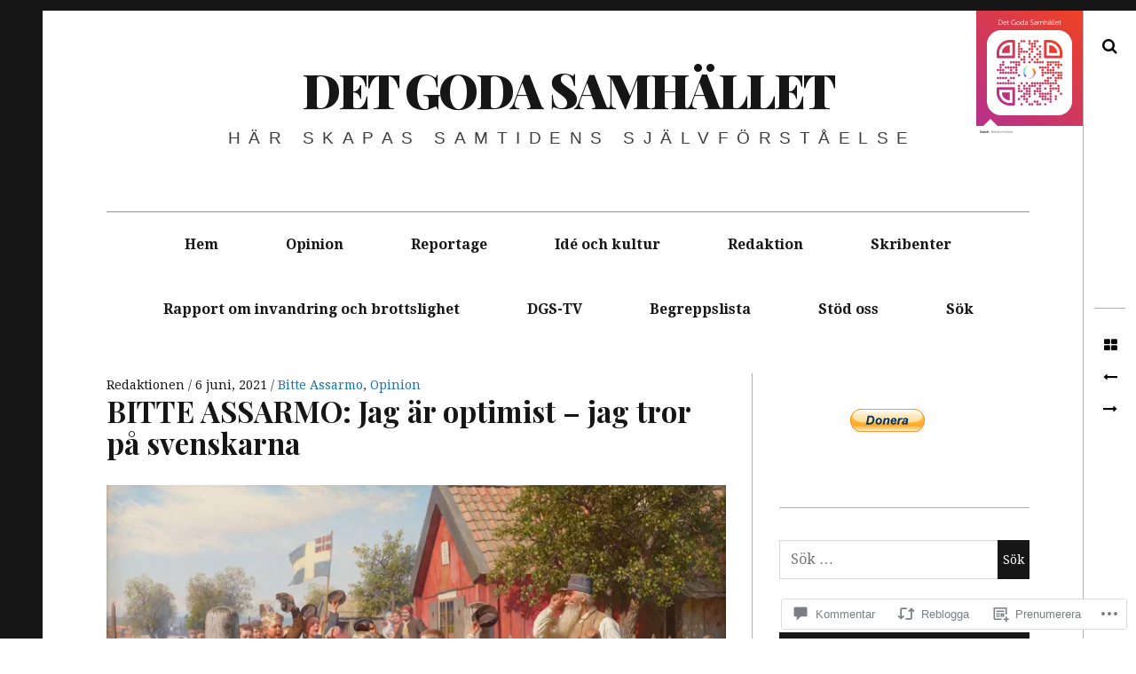

--- FILE ---
content_type: text/html; charset=UTF-8
request_url: https://detgodasamhallet.com/2021/06/06/bitte-assarmo-jag-ar-optimist-jag-tror-pa-svenskarna/?replytocom=432213
body_size: 37523
content:
<!DOCTYPE html>
<!--[if IE 9]>
<html class="ie9 lt-ie10" lang="sv-SE"> <![endif]-->
<!--[if (gt IE 9)|!(IE)]><!-->
<html lang="sv-SE"> <!--<![endif]-->
<head>
	<meta charset="UTF-8">
	<meta name="viewport" content="width=device-width, height=device-height, initial-scale=1, user-scalable=no">
	<link rel="profile" href="http://gmpg.org/xfn/11">
	<link rel="pingback" href="https://detgodasamhallet.com/xmlrpc.php">

	<title>BITTE ASSARMO: Jag är optimist – jag tror på svenskarna &#8211; DET GODA SAMHÄLLET</title>
<meta name='robots' content='max-image-preview:large, noindex, follow' />

<!-- Async WordPress.com Remote Login -->
<script id="wpcom_remote_login_js">
var wpcom_remote_login_extra_auth = '';
function wpcom_remote_login_remove_dom_node_id( element_id ) {
	var dom_node = document.getElementById( element_id );
	if ( dom_node ) { dom_node.parentNode.removeChild( dom_node ); }
}
function wpcom_remote_login_remove_dom_node_classes( class_name ) {
	var dom_nodes = document.querySelectorAll( '.' + class_name );
	for ( var i = 0; i < dom_nodes.length; i++ ) {
		dom_nodes[ i ].parentNode.removeChild( dom_nodes[ i ] );
	}
}
function wpcom_remote_login_final_cleanup() {
	wpcom_remote_login_remove_dom_node_classes( "wpcom_remote_login_msg" );
	wpcom_remote_login_remove_dom_node_id( "wpcom_remote_login_key" );
	wpcom_remote_login_remove_dom_node_id( "wpcom_remote_login_validate" );
	wpcom_remote_login_remove_dom_node_id( "wpcom_remote_login_js" );
	wpcom_remote_login_remove_dom_node_id( "wpcom_request_access_iframe" );
	wpcom_remote_login_remove_dom_node_id( "wpcom_request_access_styles" );
}

// Watch for messages back from the remote login
window.addEventListener( "message", function( e ) {
	if ( e.origin === "https://r-login.wordpress.com" ) {
		var data = {};
		try {
			data = JSON.parse( e.data );
		} catch( e ) {
			wpcom_remote_login_final_cleanup();
			return;
		}

		if ( data.msg === 'LOGIN' ) {
			// Clean up the login check iframe
			wpcom_remote_login_remove_dom_node_id( "wpcom_remote_login_key" );

			var id_regex = new RegExp( /^[0-9]+$/ );
			var token_regex = new RegExp( /^.*|.*|.*$/ );
			if (
				token_regex.test( data.token )
				&& id_regex.test( data.wpcomid )
			) {
				// We have everything we need to ask for a login
				var script = document.createElement( "script" );
				script.setAttribute( "id", "wpcom_remote_login_validate" );
				script.src = '/remote-login.php?wpcom_remote_login=validate'
					+ '&wpcomid=' + data.wpcomid
					+ '&token=' + encodeURIComponent( data.token )
					+ '&host=' + window.location.protocol
					+ '//' + window.location.hostname
					+ '&postid=45209'
					+ '&is_singular=1';
				document.body.appendChild( script );
			}

			return;
		}

		// Safari ITP, not logged in, so redirect
		if ( data.msg === 'LOGIN-REDIRECT' ) {
			window.location = 'https://wordpress.com/log-in?redirect_to=' + window.location.href;
			return;
		}

		// Safari ITP, storage access failed, remove the request
		if ( data.msg === 'LOGIN-REMOVE' ) {
			var css_zap = 'html { -webkit-transition: margin-top 1s; transition: margin-top 1s; } /* 9001 */ html { margin-top: 0 !important; } * html body { margin-top: 0 !important; } @media screen and ( max-width: 782px ) { html { margin-top: 0 !important; } * html body { margin-top: 0 !important; } }';
			var style_zap = document.createElement( 'style' );
			style_zap.type = 'text/css';
			style_zap.appendChild( document.createTextNode( css_zap ) );
			document.body.appendChild( style_zap );

			var e = document.getElementById( 'wpcom_request_access_iframe' );
			e.parentNode.removeChild( e );

			document.cookie = 'wordpress_com_login_access=denied; path=/; max-age=31536000';

			return;
		}

		// Safari ITP
		if ( data.msg === 'REQUEST_ACCESS' ) {
			console.log( 'request access: safari' );

			// Check ITP iframe enable/disable knob
			if ( wpcom_remote_login_extra_auth !== 'safari_itp_iframe' ) {
				return;
			}

			// If we are in a "private window" there is no ITP.
			var private_window = false;
			try {
				var opendb = window.openDatabase( null, null, null, null );
			} catch( e ) {
				private_window = true;
			}

			if ( private_window ) {
				console.log( 'private window' );
				return;
			}

			var iframe = document.createElement( 'iframe' );
			iframe.id = 'wpcom_request_access_iframe';
			iframe.setAttribute( 'scrolling', 'no' );
			iframe.setAttribute( 'sandbox', 'allow-storage-access-by-user-activation allow-scripts allow-same-origin allow-top-navigation-by-user-activation' );
			iframe.src = 'https://r-login.wordpress.com/remote-login.php?wpcom_remote_login=request_access&origin=' + encodeURIComponent( data.origin ) + '&wpcomid=' + encodeURIComponent( data.wpcomid );

			var css = 'html { -webkit-transition: margin-top 1s; transition: margin-top 1s; } /* 9001 */ html { margin-top: 46px !important; } * html body { margin-top: 46px !important; } @media screen and ( max-width: 660px ) { html { margin-top: 71px !important; } * html body { margin-top: 71px !important; } #wpcom_request_access_iframe { display: block; height: 71px !important; } } #wpcom_request_access_iframe { border: 0px; height: 46px; position: fixed; top: 0; left: 0; width: 100%; min-width: 100%; z-index: 99999; background: #23282d; } ';

			var style = document.createElement( 'style' );
			style.type = 'text/css';
			style.id = 'wpcom_request_access_styles';
			style.appendChild( document.createTextNode( css ) );
			document.body.appendChild( style );

			document.body.appendChild( iframe );
		}

		if ( data.msg === 'DONE' ) {
			wpcom_remote_login_final_cleanup();
		}
	}
}, false );

// Inject the remote login iframe after the page has had a chance to load
// more critical resources
window.addEventListener( "DOMContentLoaded", function( e ) {
	var iframe = document.createElement( "iframe" );
	iframe.style.display = "none";
	iframe.setAttribute( "scrolling", "no" );
	iframe.setAttribute( "id", "wpcom_remote_login_key" );
	iframe.src = "https://r-login.wordpress.com/remote-login.php"
		+ "?wpcom_remote_login=key"
		+ "&origin=aHR0cHM6Ly9kZXRnb2Rhc2FtaGFsbGV0LmNvbQ%3D%3D"
		+ "&wpcomid=83725998"
		+ "&time=" + Math.floor( Date.now() / 1000 );
	document.body.appendChild( iframe );
}, false );
</script>
<link rel='dns-prefetch' href='//s0.wp.com' />
<link rel='dns-prefetch' href='//wordpress.com' />
<link rel='dns-prefetch' href='//fonts-api.wp.com' />
<link rel="alternate" type="application/rss+xml" title="DET GODA SAMHÄLLET &raquo; flöde" href="https://detgodasamhallet.com/feed/" />
<link rel="alternate" type="application/rss+xml" title="DET GODA SAMHÄLLET &raquo; kommentarsflöde" href="https://detgodasamhallet.com/comments/feed/" />
<link rel="alternate" type="application/rss+xml" title="DET GODA SAMHÄLLET &raquo; BITTE ASSARMO: Jag är optimist – jag tror på&nbsp;svenskarna kommentarsflöde" href="https://detgodasamhallet.com/2021/06/06/bitte-assarmo-jag-ar-optimist-jag-tror-pa-svenskarna/feed/" />
	<script type="text/javascript">
		/* <![CDATA[ */
		function addLoadEvent(func) {
			var oldonload = window.onload;
			if (typeof window.onload != 'function') {
				window.onload = func;
			} else {
				window.onload = function () {
					oldonload();
					func();
				}
			}
		}
		/* ]]> */
	</script>
	<link crossorigin='anonymous' rel='stylesheet' id='all-css-0-1' href='/wp-content/mu-plugins/likes/jetpack-likes.css?m=1743883414i&cssminify=yes' type='text/css' media='all' />
<style id='wp-emoji-styles-inline-css'>

	img.wp-smiley, img.emoji {
		display: inline !important;
		border: none !important;
		box-shadow: none !important;
		height: 1em !important;
		width: 1em !important;
		margin: 0 0.07em !important;
		vertical-align: -0.1em !important;
		background: none !important;
		padding: 0 !important;
	}
/*# sourceURL=wp-emoji-styles-inline-css */
</style>
<link crossorigin='anonymous' rel='stylesheet' id='all-css-2-1' href='/wp-content/plugins/gutenberg-core/v22.4.0/build/styles/block-library/style.min.css?m=1768935615i&cssminify=yes' type='text/css' media='all' />
<style id='wp-block-library-inline-css'>
.has-text-align-justify {
	text-align:justify;
}
.has-text-align-justify{text-align:justify;}

/*# sourceURL=wp-block-library-inline-css */
</style><style id='wp-block-image-inline-css'>
.wp-block-image>a,.wp-block-image>figure>a{display:inline-block}.wp-block-image img{box-sizing:border-box;height:auto;max-width:100%;vertical-align:bottom}@media not (prefers-reduced-motion){.wp-block-image img.hide{visibility:hidden}.wp-block-image img.show{animation:show-content-image .4s}}.wp-block-image[style*=border-radius] img,.wp-block-image[style*=border-radius]>a{border-radius:inherit}.wp-block-image.has-custom-border img{box-sizing:border-box}.wp-block-image.aligncenter{text-align:center}.wp-block-image.alignfull>a,.wp-block-image.alignwide>a{width:100%}.wp-block-image.alignfull img,.wp-block-image.alignwide img{height:auto;width:100%}.wp-block-image .aligncenter,.wp-block-image .alignleft,.wp-block-image .alignright,.wp-block-image.aligncenter,.wp-block-image.alignleft,.wp-block-image.alignright{display:table}.wp-block-image .aligncenter>figcaption,.wp-block-image .alignleft>figcaption,.wp-block-image .alignright>figcaption,.wp-block-image.aligncenter>figcaption,.wp-block-image.alignleft>figcaption,.wp-block-image.alignright>figcaption{caption-side:bottom;display:table-caption}.wp-block-image .alignleft{float:left;margin:.5em 1em .5em 0}.wp-block-image .alignright{float:right;margin:.5em 0 .5em 1em}.wp-block-image .aligncenter{margin-left:auto;margin-right:auto}.wp-block-image :where(figcaption){margin-bottom:1em;margin-top:.5em}.wp-block-image.is-style-circle-mask img{border-radius:9999px}@supports ((-webkit-mask-image:none) or (mask-image:none)) or (-webkit-mask-image:none){.wp-block-image.is-style-circle-mask img{border-radius:0;-webkit-mask-image:url('data:image/svg+xml;utf8,<svg viewBox="0 0 100 100" xmlns="http://www.w3.org/2000/svg"><circle cx="50" cy="50" r="50"/></svg>');mask-image:url('data:image/svg+xml;utf8,<svg viewBox="0 0 100 100" xmlns="http://www.w3.org/2000/svg"><circle cx="50" cy="50" r="50"/></svg>');mask-mode:alpha;-webkit-mask-position:center;mask-position:center;-webkit-mask-repeat:no-repeat;mask-repeat:no-repeat;-webkit-mask-size:contain;mask-size:contain}}:root :where(.wp-block-image.is-style-rounded img,.wp-block-image .is-style-rounded img){border-radius:9999px}.wp-block-image figure{margin:0}.wp-lightbox-container{display:flex;flex-direction:column;position:relative}.wp-lightbox-container img{cursor:zoom-in}.wp-lightbox-container img:hover+button{opacity:1}.wp-lightbox-container button{align-items:center;backdrop-filter:blur(16px) saturate(180%);background-color:#5a5a5a40;border:none;border-radius:4px;cursor:zoom-in;display:flex;height:20px;justify-content:center;opacity:0;padding:0;position:absolute;right:16px;text-align:center;top:16px;width:20px;z-index:100}@media not (prefers-reduced-motion){.wp-lightbox-container button{transition:opacity .2s ease}}.wp-lightbox-container button:focus-visible{outline:3px auto #5a5a5a40;outline:3px auto -webkit-focus-ring-color;outline-offset:3px}.wp-lightbox-container button:hover{cursor:pointer;opacity:1}.wp-lightbox-container button:focus{opacity:1}.wp-lightbox-container button:focus,.wp-lightbox-container button:hover,.wp-lightbox-container button:not(:hover):not(:active):not(.has-background){background-color:#5a5a5a40;border:none}.wp-lightbox-overlay{box-sizing:border-box;cursor:zoom-out;height:100vh;left:0;overflow:hidden;position:fixed;top:0;visibility:hidden;width:100%;z-index:100000}.wp-lightbox-overlay .close-button{align-items:center;cursor:pointer;display:flex;justify-content:center;min-height:40px;min-width:40px;padding:0;position:absolute;right:calc(env(safe-area-inset-right) + 16px);top:calc(env(safe-area-inset-top) + 16px);z-index:5000000}.wp-lightbox-overlay .close-button:focus,.wp-lightbox-overlay .close-button:hover,.wp-lightbox-overlay .close-button:not(:hover):not(:active):not(.has-background){background:none;border:none}.wp-lightbox-overlay .lightbox-image-container{height:var(--wp--lightbox-container-height);left:50%;overflow:hidden;position:absolute;top:50%;transform:translate(-50%,-50%);transform-origin:top left;width:var(--wp--lightbox-container-width);z-index:9999999999}.wp-lightbox-overlay .wp-block-image{align-items:center;box-sizing:border-box;display:flex;height:100%;justify-content:center;margin:0;position:relative;transform-origin:0 0;width:100%;z-index:3000000}.wp-lightbox-overlay .wp-block-image img{height:var(--wp--lightbox-image-height);min-height:var(--wp--lightbox-image-height);min-width:var(--wp--lightbox-image-width);width:var(--wp--lightbox-image-width)}.wp-lightbox-overlay .wp-block-image figcaption{display:none}.wp-lightbox-overlay button{background:none;border:none}.wp-lightbox-overlay .scrim{background-color:#fff;height:100%;opacity:.9;position:absolute;width:100%;z-index:2000000}.wp-lightbox-overlay.active{visibility:visible}@media not (prefers-reduced-motion){.wp-lightbox-overlay.active{animation:turn-on-visibility .25s both}.wp-lightbox-overlay.active img{animation:turn-on-visibility .35s both}.wp-lightbox-overlay.show-closing-animation:not(.active){animation:turn-off-visibility .35s both}.wp-lightbox-overlay.show-closing-animation:not(.active) img{animation:turn-off-visibility .25s both}.wp-lightbox-overlay.zoom.active{animation:none;opacity:1;visibility:visible}.wp-lightbox-overlay.zoom.active .lightbox-image-container{animation:lightbox-zoom-in .4s}.wp-lightbox-overlay.zoom.active .lightbox-image-container img{animation:none}.wp-lightbox-overlay.zoom.active .scrim{animation:turn-on-visibility .4s forwards}.wp-lightbox-overlay.zoom.show-closing-animation:not(.active){animation:none}.wp-lightbox-overlay.zoom.show-closing-animation:not(.active) .lightbox-image-container{animation:lightbox-zoom-out .4s}.wp-lightbox-overlay.zoom.show-closing-animation:not(.active) .lightbox-image-container img{animation:none}.wp-lightbox-overlay.zoom.show-closing-animation:not(.active) .scrim{animation:turn-off-visibility .4s forwards}}@keyframes show-content-image{0%{visibility:hidden}99%{visibility:hidden}to{visibility:visible}}@keyframes turn-on-visibility{0%{opacity:0}to{opacity:1}}@keyframes turn-off-visibility{0%{opacity:1;visibility:visible}99%{opacity:0;visibility:visible}to{opacity:0;visibility:hidden}}@keyframes lightbox-zoom-in{0%{transform:translate(calc((-100vw + var(--wp--lightbox-scrollbar-width))/2 + var(--wp--lightbox-initial-left-position)),calc(-50vh + var(--wp--lightbox-initial-top-position))) scale(var(--wp--lightbox-scale))}to{transform:translate(-50%,-50%) scale(1)}}@keyframes lightbox-zoom-out{0%{transform:translate(-50%,-50%) scale(1);visibility:visible}99%{visibility:visible}to{transform:translate(calc((-100vw + var(--wp--lightbox-scrollbar-width))/2 + var(--wp--lightbox-initial-left-position)),calc(-50vh + var(--wp--lightbox-initial-top-position))) scale(var(--wp--lightbox-scale));visibility:hidden}}
/*# sourceURL=https://s0.wp.com/wp-content/plugins/gutenberg-core/v22.4.0/build/styles/block-library/image/style.min.css */
</style>
<style id='wp-block-image-theme-inline-css'>
:root :where(.wp-block-image figcaption){color:#555;font-size:13px;text-align:center}.is-dark-theme :root :where(.wp-block-image figcaption){color:#ffffffa6}.wp-block-image{margin:0 0 1em}
/*# sourceURL=https://s0.wp.com/wp-content/plugins/gutenberg-core/v22.4.0/build/styles/block-library/image/theme.min.css */
</style>
<style id='wp-block-paragraph-inline-css'>
.is-small-text{font-size:.875em}.is-regular-text{font-size:1em}.is-large-text{font-size:2.25em}.is-larger-text{font-size:3em}.has-drop-cap:not(:focus):first-letter{float:left;font-size:8.4em;font-style:normal;font-weight:100;line-height:.68;margin:.05em .1em 0 0;text-transform:uppercase}body.rtl .has-drop-cap:not(:focus):first-letter{float:none;margin-left:.1em}p.has-drop-cap.has-background{overflow:hidden}:root :where(p.has-background){padding:1.25em 2.375em}:where(p.has-text-color:not(.has-link-color)) a{color:inherit}p.has-text-align-left[style*="writing-mode:vertical-lr"],p.has-text-align-right[style*="writing-mode:vertical-rl"]{rotate:180deg}
/*# sourceURL=https://s0.wp.com/wp-content/plugins/gutenberg-core/v22.4.0/build/styles/block-library/paragraph/style.min.css */
</style>
<style id='global-styles-inline-css'>
:root{--wp--preset--aspect-ratio--square: 1;--wp--preset--aspect-ratio--4-3: 4/3;--wp--preset--aspect-ratio--3-4: 3/4;--wp--preset--aspect-ratio--3-2: 3/2;--wp--preset--aspect-ratio--2-3: 2/3;--wp--preset--aspect-ratio--16-9: 16/9;--wp--preset--aspect-ratio--9-16: 9/16;--wp--preset--color--black: #000000;--wp--preset--color--cyan-bluish-gray: #abb8c3;--wp--preset--color--white: #ffffff;--wp--preset--color--pale-pink: #f78da7;--wp--preset--color--vivid-red: #cf2e2e;--wp--preset--color--luminous-vivid-orange: #ff6900;--wp--preset--color--luminous-vivid-amber: #fcb900;--wp--preset--color--light-green-cyan: #7bdcb5;--wp--preset--color--vivid-green-cyan: #00d084;--wp--preset--color--pale-cyan-blue: #8ed1fc;--wp--preset--color--vivid-cyan-blue: #0693e3;--wp--preset--color--vivid-purple: #9b51e0;--wp--preset--gradient--vivid-cyan-blue-to-vivid-purple: linear-gradient(135deg,rgb(6,147,227) 0%,rgb(155,81,224) 100%);--wp--preset--gradient--light-green-cyan-to-vivid-green-cyan: linear-gradient(135deg,rgb(122,220,180) 0%,rgb(0,208,130) 100%);--wp--preset--gradient--luminous-vivid-amber-to-luminous-vivid-orange: linear-gradient(135deg,rgb(252,185,0) 0%,rgb(255,105,0) 100%);--wp--preset--gradient--luminous-vivid-orange-to-vivid-red: linear-gradient(135deg,rgb(255,105,0) 0%,rgb(207,46,46) 100%);--wp--preset--gradient--very-light-gray-to-cyan-bluish-gray: linear-gradient(135deg,rgb(238,238,238) 0%,rgb(169,184,195) 100%);--wp--preset--gradient--cool-to-warm-spectrum: linear-gradient(135deg,rgb(74,234,220) 0%,rgb(151,120,209) 20%,rgb(207,42,186) 40%,rgb(238,44,130) 60%,rgb(251,105,98) 80%,rgb(254,248,76) 100%);--wp--preset--gradient--blush-light-purple: linear-gradient(135deg,rgb(255,206,236) 0%,rgb(152,150,240) 100%);--wp--preset--gradient--blush-bordeaux: linear-gradient(135deg,rgb(254,205,165) 0%,rgb(254,45,45) 50%,rgb(107,0,62) 100%);--wp--preset--gradient--luminous-dusk: linear-gradient(135deg,rgb(255,203,112) 0%,rgb(199,81,192) 50%,rgb(65,88,208) 100%);--wp--preset--gradient--pale-ocean: linear-gradient(135deg,rgb(255,245,203) 0%,rgb(182,227,212) 50%,rgb(51,167,181) 100%);--wp--preset--gradient--electric-grass: linear-gradient(135deg,rgb(202,248,128) 0%,rgb(113,206,126) 100%);--wp--preset--gradient--midnight: linear-gradient(135deg,rgb(2,3,129) 0%,rgb(40,116,252) 100%);--wp--preset--font-size--small: 13px;--wp--preset--font-size--medium: 20px;--wp--preset--font-size--large: 36px;--wp--preset--font-size--x-large: 42px;--wp--preset--font-family--albert-sans: 'Albert Sans', sans-serif;--wp--preset--font-family--alegreya: Alegreya, serif;--wp--preset--font-family--arvo: Arvo, serif;--wp--preset--font-family--bodoni-moda: 'Bodoni Moda', serif;--wp--preset--font-family--bricolage-grotesque: 'Bricolage Grotesque', sans-serif;--wp--preset--font-family--cabin: Cabin, sans-serif;--wp--preset--font-family--chivo: Chivo, sans-serif;--wp--preset--font-family--commissioner: Commissioner, sans-serif;--wp--preset--font-family--cormorant: Cormorant, serif;--wp--preset--font-family--courier-prime: 'Courier Prime', monospace;--wp--preset--font-family--crimson-pro: 'Crimson Pro', serif;--wp--preset--font-family--dm-mono: 'DM Mono', monospace;--wp--preset--font-family--dm-sans: 'DM Sans', sans-serif;--wp--preset--font-family--dm-serif-display: 'DM Serif Display', serif;--wp--preset--font-family--domine: Domine, serif;--wp--preset--font-family--eb-garamond: 'EB Garamond', serif;--wp--preset--font-family--epilogue: Epilogue, sans-serif;--wp--preset--font-family--fahkwang: Fahkwang, sans-serif;--wp--preset--font-family--figtree: Figtree, sans-serif;--wp--preset--font-family--fira-sans: 'Fira Sans', sans-serif;--wp--preset--font-family--fjalla-one: 'Fjalla One', sans-serif;--wp--preset--font-family--fraunces: Fraunces, serif;--wp--preset--font-family--gabarito: Gabarito, system-ui;--wp--preset--font-family--ibm-plex-mono: 'IBM Plex Mono', monospace;--wp--preset--font-family--ibm-plex-sans: 'IBM Plex Sans', sans-serif;--wp--preset--font-family--ibarra-real-nova: 'Ibarra Real Nova', serif;--wp--preset--font-family--instrument-serif: 'Instrument Serif', serif;--wp--preset--font-family--inter: Inter, sans-serif;--wp--preset--font-family--josefin-sans: 'Josefin Sans', sans-serif;--wp--preset--font-family--jost: Jost, sans-serif;--wp--preset--font-family--libre-baskerville: 'Libre Baskerville', serif;--wp--preset--font-family--libre-franklin: 'Libre Franklin', sans-serif;--wp--preset--font-family--literata: Literata, serif;--wp--preset--font-family--lora: Lora, serif;--wp--preset--font-family--merriweather: Merriweather, serif;--wp--preset--font-family--montserrat: Montserrat, sans-serif;--wp--preset--font-family--newsreader: Newsreader, serif;--wp--preset--font-family--noto-sans-mono: 'Noto Sans Mono', sans-serif;--wp--preset--font-family--nunito: Nunito, sans-serif;--wp--preset--font-family--open-sans: 'Open Sans', sans-serif;--wp--preset--font-family--overpass: Overpass, sans-serif;--wp--preset--font-family--pt-serif: 'PT Serif', serif;--wp--preset--font-family--petrona: Petrona, serif;--wp--preset--font-family--piazzolla: Piazzolla, serif;--wp--preset--font-family--playfair-display: 'Playfair Display', serif;--wp--preset--font-family--plus-jakarta-sans: 'Plus Jakarta Sans', sans-serif;--wp--preset--font-family--poppins: Poppins, sans-serif;--wp--preset--font-family--raleway: Raleway, sans-serif;--wp--preset--font-family--roboto: Roboto, sans-serif;--wp--preset--font-family--roboto-slab: 'Roboto Slab', serif;--wp--preset--font-family--rubik: Rubik, sans-serif;--wp--preset--font-family--rufina: Rufina, serif;--wp--preset--font-family--sora: Sora, sans-serif;--wp--preset--font-family--source-sans-3: 'Source Sans 3', sans-serif;--wp--preset--font-family--source-serif-4: 'Source Serif 4', serif;--wp--preset--font-family--space-mono: 'Space Mono', monospace;--wp--preset--font-family--syne: Syne, sans-serif;--wp--preset--font-family--texturina: Texturina, serif;--wp--preset--font-family--urbanist: Urbanist, sans-serif;--wp--preset--font-family--work-sans: 'Work Sans', sans-serif;--wp--preset--spacing--20: 0.44rem;--wp--preset--spacing--30: 0.67rem;--wp--preset--spacing--40: 1rem;--wp--preset--spacing--50: 1.5rem;--wp--preset--spacing--60: 2.25rem;--wp--preset--spacing--70: 3.38rem;--wp--preset--spacing--80: 5.06rem;--wp--preset--shadow--natural: 6px 6px 9px rgba(0, 0, 0, 0.2);--wp--preset--shadow--deep: 12px 12px 50px rgba(0, 0, 0, 0.4);--wp--preset--shadow--sharp: 6px 6px 0px rgba(0, 0, 0, 0.2);--wp--preset--shadow--outlined: 6px 6px 0px -3px rgb(255, 255, 255), 6px 6px rgb(0, 0, 0);--wp--preset--shadow--crisp: 6px 6px 0px rgb(0, 0, 0);}:where(body) { margin: 0; }:where(.is-layout-flex){gap: 0.5em;}:where(.is-layout-grid){gap: 0.5em;}body .is-layout-flex{display: flex;}.is-layout-flex{flex-wrap: wrap;align-items: center;}.is-layout-flex > :is(*, div){margin: 0;}body .is-layout-grid{display: grid;}.is-layout-grid > :is(*, div){margin: 0;}body{padding-top: 0px;padding-right: 0px;padding-bottom: 0px;padding-left: 0px;}a:where(:not(.wp-element-button)){text-decoration: underline;}:root :where(.wp-element-button, .wp-block-button__link){background-color: #32373c;border-width: 0;color: #fff;font-family: inherit;font-size: inherit;font-style: inherit;font-weight: inherit;letter-spacing: inherit;line-height: inherit;padding-top: calc(0.667em + 2px);padding-right: calc(1.333em + 2px);padding-bottom: calc(0.667em + 2px);padding-left: calc(1.333em + 2px);text-decoration: none;text-transform: inherit;}.has-black-color{color: var(--wp--preset--color--black) !important;}.has-cyan-bluish-gray-color{color: var(--wp--preset--color--cyan-bluish-gray) !important;}.has-white-color{color: var(--wp--preset--color--white) !important;}.has-pale-pink-color{color: var(--wp--preset--color--pale-pink) !important;}.has-vivid-red-color{color: var(--wp--preset--color--vivid-red) !important;}.has-luminous-vivid-orange-color{color: var(--wp--preset--color--luminous-vivid-orange) !important;}.has-luminous-vivid-amber-color{color: var(--wp--preset--color--luminous-vivid-amber) !important;}.has-light-green-cyan-color{color: var(--wp--preset--color--light-green-cyan) !important;}.has-vivid-green-cyan-color{color: var(--wp--preset--color--vivid-green-cyan) !important;}.has-pale-cyan-blue-color{color: var(--wp--preset--color--pale-cyan-blue) !important;}.has-vivid-cyan-blue-color{color: var(--wp--preset--color--vivid-cyan-blue) !important;}.has-vivid-purple-color{color: var(--wp--preset--color--vivid-purple) !important;}.has-black-background-color{background-color: var(--wp--preset--color--black) !important;}.has-cyan-bluish-gray-background-color{background-color: var(--wp--preset--color--cyan-bluish-gray) !important;}.has-white-background-color{background-color: var(--wp--preset--color--white) !important;}.has-pale-pink-background-color{background-color: var(--wp--preset--color--pale-pink) !important;}.has-vivid-red-background-color{background-color: var(--wp--preset--color--vivid-red) !important;}.has-luminous-vivid-orange-background-color{background-color: var(--wp--preset--color--luminous-vivid-orange) !important;}.has-luminous-vivid-amber-background-color{background-color: var(--wp--preset--color--luminous-vivid-amber) !important;}.has-light-green-cyan-background-color{background-color: var(--wp--preset--color--light-green-cyan) !important;}.has-vivid-green-cyan-background-color{background-color: var(--wp--preset--color--vivid-green-cyan) !important;}.has-pale-cyan-blue-background-color{background-color: var(--wp--preset--color--pale-cyan-blue) !important;}.has-vivid-cyan-blue-background-color{background-color: var(--wp--preset--color--vivid-cyan-blue) !important;}.has-vivid-purple-background-color{background-color: var(--wp--preset--color--vivid-purple) !important;}.has-black-border-color{border-color: var(--wp--preset--color--black) !important;}.has-cyan-bluish-gray-border-color{border-color: var(--wp--preset--color--cyan-bluish-gray) !important;}.has-white-border-color{border-color: var(--wp--preset--color--white) !important;}.has-pale-pink-border-color{border-color: var(--wp--preset--color--pale-pink) !important;}.has-vivid-red-border-color{border-color: var(--wp--preset--color--vivid-red) !important;}.has-luminous-vivid-orange-border-color{border-color: var(--wp--preset--color--luminous-vivid-orange) !important;}.has-luminous-vivid-amber-border-color{border-color: var(--wp--preset--color--luminous-vivid-amber) !important;}.has-light-green-cyan-border-color{border-color: var(--wp--preset--color--light-green-cyan) !important;}.has-vivid-green-cyan-border-color{border-color: var(--wp--preset--color--vivid-green-cyan) !important;}.has-pale-cyan-blue-border-color{border-color: var(--wp--preset--color--pale-cyan-blue) !important;}.has-vivid-cyan-blue-border-color{border-color: var(--wp--preset--color--vivid-cyan-blue) !important;}.has-vivid-purple-border-color{border-color: var(--wp--preset--color--vivid-purple) !important;}.has-vivid-cyan-blue-to-vivid-purple-gradient-background{background: var(--wp--preset--gradient--vivid-cyan-blue-to-vivid-purple) !important;}.has-light-green-cyan-to-vivid-green-cyan-gradient-background{background: var(--wp--preset--gradient--light-green-cyan-to-vivid-green-cyan) !important;}.has-luminous-vivid-amber-to-luminous-vivid-orange-gradient-background{background: var(--wp--preset--gradient--luminous-vivid-amber-to-luminous-vivid-orange) !important;}.has-luminous-vivid-orange-to-vivid-red-gradient-background{background: var(--wp--preset--gradient--luminous-vivid-orange-to-vivid-red) !important;}.has-very-light-gray-to-cyan-bluish-gray-gradient-background{background: var(--wp--preset--gradient--very-light-gray-to-cyan-bluish-gray) !important;}.has-cool-to-warm-spectrum-gradient-background{background: var(--wp--preset--gradient--cool-to-warm-spectrum) !important;}.has-blush-light-purple-gradient-background{background: var(--wp--preset--gradient--blush-light-purple) !important;}.has-blush-bordeaux-gradient-background{background: var(--wp--preset--gradient--blush-bordeaux) !important;}.has-luminous-dusk-gradient-background{background: var(--wp--preset--gradient--luminous-dusk) !important;}.has-pale-ocean-gradient-background{background: var(--wp--preset--gradient--pale-ocean) !important;}.has-electric-grass-gradient-background{background: var(--wp--preset--gradient--electric-grass) !important;}.has-midnight-gradient-background{background: var(--wp--preset--gradient--midnight) !important;}.has-small-font-size{font-size: var(--wp--preset--font-size--small) !important;}.has-medium-font-size{font-size: var(--wp--preset--font-size--medium) !important;}.has-large-font-size{font-size: var(--wp--preset--font-size--large) !important;}.has-x-large-font-size{font-size: var(--wp--preset--font-size--x-large) !important;}.has-albert-sans-font-family{font-family: var(--wp--preset--font-family--albert-sans) !important;}.has-alegreya-font-family{font-family: var(--wp--preset--font-family--alegreya) !important;}.has-arvo-font-family{font-family: var(--wp--preset--font-family--arvo) !important;}.has-bodoni-moda-font-family{font-family: var(--wp--preset--font-family--bodoni-moda) !important;}.has-bricolage-grotesque-font-family{font-family: var(--wp--preset--font-family--bricolage-grotesque) !important;}.has-cabin-font-family{font-family: var(--wp--preset--font-family--cabin) !important;}.has-chivo-font-family{font-family: var(--wp--preset--font-family--chivo) !important;}.has-commissioner-font-family{font-family: var(--wp--preset--font-family--commissioner) !important;}.has-cormorant-font-family{font-family: var(--wp--preset--font-family--cormorant) !important;}.has-courier-prime-font-family{font-family: var(--wp--preset--font-family--courier-prime) !important;}.has-crimson-pro-font-family{font-family: var(--wp--preset--font-family--crimson-pro) !important;}.has-dm-mono-font-family{font-family: var(--wp--preset--font-family--dm-mono) !important;}.has-dm-sans-font-family{font-family: var(--wp--preset--font-family--dm-sans) !important;}.has-dm-serif-display-font-family{font-family: var(--wp--preset--font-family--dm-serif-display) !important;}.has-domine-font-family{font-family: var(--wp--preset--font-family--domine) !important;}.has-eb-garamond-font-family{font-family: var(--wp--preset--font-family--eb-garamond) !important;}.has-epilogue-font-family{font-family: var(--wp--preset--font-family--epilogue) !important;}.has-fahkwang-font-family{font-family: var(--wp--preset--font-family--fahkwang) !important;}.has-figtree-font-family{font-family: var(--wp--preset--font-family--figtree) !important;}.has-fira-sans-font-family{font-family: var(--wp--preset--font-family--fira-sans) !important;}.has-fjalla-one-font-family{font-family: var(--wp--preset--font-family--fjalla-one) !important;}.has-fraunces-font-family{font-family: var(--wp--preset--font-family--fraunces) !important;}.has-gabarito-font-family{font-family: var(--wp--preset--font-family--gabarito) !important;}.has-ibm-plex-mono-font-family{font-family: var(--wp--preset--font-family--ibm-plex-mono) !important;}.has-ibm-plex-sans-font-family{font-family: var(--wp--preset--font-family--ibm-plex-sans) !important;}.has-ibarra-real-nova-font-family{font-family: var(--wp--preset--font-family--ibarra-real-nova) !important;}.has-instrument-serif-font-family{font-family: var(--wp--preset--font-family--instrument-serif) !important;}.has-inter-font-family{font-family: var(--wp--preset--font-family--inter) !important;}.has-josefin-sans-font-family{font-family: var(--wp--preset--font-family--josefin-sans) !important;}.has-jost-font-family{font-family: var(--wp--preset--font-family--jost) !important;}.has-libre-baskerville-font-family{font-family: var(--wp--preset--font-family--libre-baskerville) !important;}.has-libre-franklin-font-family{font-family: var(--wp--preset--font-family--libre-franklin) !important;}.has-literata-font-family{font-family: var(--wp--preset--font-family--literata) !important;}.has-lora-font-family{font-family: var(--wp--preset--font-family--lora) !important;}.has-merriweather-font-family{font-family: var(--wp--preset--font-family--merriweather) !important;}.has-montserrat-font-family{font-family: var(--wp--preset--font-family--montserrat) !important;}.has-newsreader-font-family{font-family: var(--wp--preset--font-family--newsreader) !important;}.has-noto-sans-mono-font-family{font-family: var(--wp--preset--font-family--noto-sans-mono) !important;}.has-nunito-font-family{font-family: var(--wp--preset--font-family--nunito) !important;}.has-open-sans-font-family{font-family: var(--wp--preset--font-family--open-sans) !important;}.has-overpass-font-family{font-family: var(--wp--preset--font-family--overpass) !important;}.has-pt-serif-font-family{font-family: var(--wp--preset--font-family--pt-serif) !important;}.has-petrona-font-family{font-family: var(--wp--preset--font-family--petrona) !important;}.has-piazzolla-font-family{font-family: var(--wp--preset--font-family--piazzolla) !important;}.has-playfair-display-font-family{font-family: var(--wp--preset--font-family--playfair-display) !important;}.has-plus-jakarta-sans-font-family{font-family: var(--wp--preset--font-family--plus-jakarta-sans) !important;}.has-poppins-font-family{font-family: var(--wp--preset--font-family--poppins) !important;}.has-raleway-font-family{font-family: var(--wp--preset--font-family--raleway) !important;}.has-roboto-font-family{font-family: var(--wp--preset--font-family--roboto) !important;}.has-roboto-slab-font-family{font-family: var(--wp--preset--font-family--roboto-slab) !important;}.has-rubik-font-family{font-family: var(--wp--preset--font-family--rubik) !important;}.has-rufina-font-family{font-family: var(--wp--preset--font-family--rufina) !important;}.has-sora-font-family{font-family: var(--wp--preset--font-family--sora) !important;}.has-source-sans-3-font-family{font-family: var(--wp--preset--font-family--source-sans-3) !important;}.has-source-serif-4-font-family{font-family: var(--wp--preset--font-family--source-serif-4) !important;}.has-space-mono-font-family{font-family: var(--wp--preset--font-family--space-mono) !important;}.has-syne-font-family{font-family: var(--wp--preset--font-family--syne) !important;}.has-texturina-font-family{font-family: var(--wp--preset--font-family--texturina) !important;}.has-urbanist-font-family{font-family: var(--wp--preset--font-family--urbanist) !important;}.has-work-sans-font-family{font-family: var(--wp--preset--font-family--work-sans) !important;}
/*# sourceURL=global-styles-inline-css */
</style>

<style id='classic-theme-styles-inline-css'>
.wp-block-button__link{background-color:#32373c;border-radius:9999px;box-shadow:none;color:#fff;font-size:1.125em;padding:calc(.667em + 2px) calc(1.333em + 2px);text-decoration:none}.wp-block-file__button{background:#32373c;color:#fff}.wp-block-accordion-heading{margin:0}.wp-block-accordion-heading__toggle{background-color:inherit!important;color:inherit!important}.wp-block-accordion-heading__toggle:not(:focus-visible){outline:none}.wp-block-accordion-heading__toggle:focus,.wp-block-accordion-heading__toggle:hover{background-color:inherit!important;border:none;box-shadow:none;color:inherit;padding:var(--wp--preset--spacing--20,1em) 0;text-decoration:none}.wp-block-accordion-heading__toggle:focus-visible{outline:auto;outline-offset:0}
/*# sourceURL=/wp-content/plugins/gutenberg-core/v22.4.0/build/styles/block-library/classic.min.css */
</style>
<link crossorigin='anonymous' rel='stylesheet' id='all-css-4-1' href='/_static/??[base64]/XYvu3Sdp/kyy7ab8x3c9qHW&cssminify=yes' type='text/css' media='all' />
<link rel='stylesheet' id='hive-fonts-css' href='https://fonts-api.wp.com/css?family=Droid+Serif%3A400%2C700%2C400italic%7CPlayfair+Display%3A400%2C700%2C900%2C400italic%2C700italic%2C900italic&#038;subset=latin%2Clatin-ext' media='all' />
<style id='jetpack_facebook_likebox-inline-css'>
.widget_facebook_likebox {
	overflow: hidden;
}

/*# sourceURL=/wp-content/mu-plugins/jetpack-plugin/moon/modules/widgets/facebook-likebox/style.css */
</style>
<link crossorigin='anonymous' rel='stylesheet' id='all-css-8-1' href='/_static/??-eJzTLy/QTc7PK0nNK9HPLdUtyClNz8wr1i9KTcrJTwcy0/WTi5G5ekCujj52Temp+bo5+cmJJZn5eSgc3bScxMwikFb7XFtDE1NLExMLc0OTLACohS2q&cssminify=yes' type='text/css' media='all' />
<style id='jetpack-global-styles-frontend-style-inline-css'>
:root { --font-headings: unset; --font-base: unset; --font-headings-default: -apple-system,BlinkMacSystemFont,"Segoe UI",Roboto,Oxygen-Sans,Ubuntu,Cantarell,"Helvetica Neue",sans-serif; --font-base-default: -apple-system,BlinkMacSystemFont,"Segoe UI",Roboto,Oxygen-Sans,Ubuntu,Cantarell,"Helvetica Neue",sans-serif;}
/*# sourceURL=jetpack-global-styles-frontend-style-inline-css */
</style>
<link crossorigin='anonymous' rel='stylesheet' id='all-css-10-1' href='/_static/??-eJyNjcEKwjAQRH/IuFRT6kX8FNkmS5K6yQY3Qfx7bfEiXrwM82B4A49qnJRGpUHupnIPqSgs1Cq624chi6zhO5OCRryTR++fW00l7J3qDv43XVNxoOISsmEJol/wY2uR8vs3WggsM/I6uOTzMI3Hw8lOg11eUT1JKA==&cssminify=yes' type='text/css' media='all' />
<script type="text/javascript" id="wpcom-actionbar-placeholder-js-extra">
/* <![CDATA[ */
var actionbardata = {"siteID":"83725998","postID":"45209","siteURL":"https://detgodasamhallet.com","xhrURL":"https://detgodasamhallet.com/wp-admin/admin-ajax.php","nonce":"199f90c4eb","isLoggedIn":"","statusMessage":"","subsEmailDefault":"instantly","proxyScriptUrl":"https://s0.wp.com/wp-content/js/wpcom-proxy-request.js?m=1513050504i&amp;ver=20211021","shortlink":"https://wp.me/p5FiXk-bLb","i18n":{"followedText":"Nya inl\u00e4gg fr\u00e5n denna webbplats kommer nu visas i din \u003Ca href=\"https://wordpress.com/reader\"\u003EL\u00e4sare\u003C/a\u003E","foldBar":"Minimera detta f\u00e4lt","unfoldBar":"Expandera detta f\u00e4lt","shortLinkCopied":"Kortl\u00e4nk kopierad till urklipp."}};
//# sourceURL=wpcom-actionbar-placeholder-js-extra
/* ]]> */
</script>
<script type="text/javascript" id="jetpack-mu-wpcom-settings-js-before">
/* <![CDATA[ */
var JETPACK_MU_WPCOM_SETTINGS = {"assetsUrl":"https://s0.wp.com/wp-content/mu-plugins/jetpack-mu-wpcom-plugin/moon/jetpack_vendor/automattic/jetpack-mu-wpcom/src/build/"};
//# sourceURL=jetpack-mu-wpcom-settings-js-before
/* ]]> */
</script>
<script crossorigin='anonymous' type='text/javascript'  src='/_static/??-eJzTLy/QTc7PK0nNK9HPKtYvyinRLSjKr6jUyyrW0QfKZeYl55SmpBaDJLMKS1OLKqGUXm5mHkFFurmZ6UWJJalQxfa5tobmRgamxgZmFpZZACbyLJI='></script>
<script type="text/javascript" id="rlt-proxy-js-after">
/* <![CDATA[ */
	rltInitialize( {"token":null,"iframeOrigins":["https:\/\/widgets.wp.com"]} );
//# sourceURL=rlt-proxy-js-after
/* ]]> */
</script>
<link rel="EditURI" type="application/rsd+xml" title="RSD" href="https://detgodasamhalletdotcom.wordpress.com/xmlrpc.php?rsd" />
<meta name="generator" content="WordPress.com" />
<link rel="canonical" href="https://detgodasamhallet.com/2021/06/06/bitte-assarmo-jag-ar-optimist-jag-tror-pa-svenskarna/" />
<link rel='shortlink' href='https://wp.me/p5FiXk-bLb' />
<link rel="alternate" type="application/json+oembed" href="https://public-api.wordpress.com/oembed/?format=json&amp;url=https%3A%2F%2Fdetgodasamhallet.com%2F2021%2F06%2F06%2Fbitte-assarmo-jag-ar-optimist-jag-tror-pa-svenskarna%2F&amp;for=wpcom-auto-discovery" /><link rel="alternate" type="application/xml+oembed" href="https://public-api.wordpress.com/oembed/?format=xml&amp;url=https%3A%2F%2Fdetgodasamhallet.com%2F2021%2F06%2F06%2Fbitte-assarmo-jag-ar-optimist-jag-tror-pa-svenskarna%2F&amp;for=wpcom-auto-discovery" />
<!-- Jetpack Open Graph Tags -->
<meta property="og:type" content="article" />
<meta property="og:title" content="BITTE ASSARMO: Jag är optimist – jag tror på svenskarna" />
<meta property="og:url" content="https://detgodasamhallet.com/2021/06/06/bitte-assarmo-jag-ar-optimist-jag-tror-pa-svenskarna/" />
<meta property="og:description" content="Idag firar vi nationaldagen igen, men även om en del av coronarestriktionerna har lättats upp blir det ett rätt lugnt firande. Inte fullt lika mycket folk på Skansen som vanligt alltså, och kanske …" />
<meta property="article:published_time" content="2021-06-06T04:00:00+00:00" />
<meta property="article:modified_time" content="2021-06-05T23:44:57+00:00" />
<meta property="og:site_name" content="DET GODA SAMHÄLLET" />
<meta property="og:image" content="https://detgodasamhallet.com/wp-content/uploads/2021/06/august_malmstrom-det_gamla_och_det_unga_sverige.jpg" />
<meta property="og:image:width" content="1920" />
<meta property="og:image:height" content="1306" />
<meta property="og:image:alt" content="" />
<meta property="og:locale" content="sv_SE" />
<meta property="article:publisher" content="https://www.facebook.com/WordPresscom" />
<meta name="twitter:creator" content="@detgodasamhalle" />
<meta name="twitter:site" content="@detgodasamhalle" />
<meta name="twitter:text:title" content="BITTE ASSARMO: Jag är optimist – jag tror på&nbsp;svenskarna" />
<meta name="twitter:image" content="https://detgodasamhallet.com/wp-content/uploads/2021/06/august_malmstrom-det_gamla_och_det_unga_sverige.jpg?w=640" />
<meta name="twitter:card" content="summary_large_image" />

<!-- End Jetpack Open Graph Tags -->
<link rel="shortcut icon" type="image/x-icon" href="https://secure.gravatar.com/blavatar/8db17015c1b836ffe15c82fc74f625efac6405a4298842659a79ac636f2c1ab9?s=32" sizes="16x16" />
<link rel="icon" type="image/x-icon" href="https://secure.gravatar.com/blavatar/8db17015c1b836ffe15c82fc74f625efac6405a4298842659a79ac636f2c1ab9?s=32" sizes="16x16" />
<link rel="apple-touch-icon" href="https://secure.gravatar.com/blavatar/8db17015c1b836ffe15c82fc74f625efac6405a4298842659a79ac636f2c1ab9?s=114" />
<link rel='openid.server' href='https://detgodasamhallet.com/?openidserver=1' />
<link rel='openid.delegate' href='https://detgodasamhallet.com/' />
<link rel="search" type="application/opensearchdescription+xml" href="https://detgodasamhallet.com/osd.xml" title="DET GODA SAMHÄLLET" />
<link rel="search" type="application/opensearchdescription+xml" href="https://s1.wp.com/opensearch.xml" title="WordPress.com" />
<meta name="description" content="Idag firar vi nationaldagen igen, men även om en del av coronarestriktionerna har lättats upp blir det ett rätt lugnt firande. Inte fullt lika mycket folk på Skansen som vanligt alltså, och kanske inte heller lika många nya svenskar som ska hyllas för att de valt att bosätta sig här. För det är ju dem&hellip;" />
<style type="text/css" id="custom-colors-css">	.content-quote blockquote:after {
		-webkit-border-image: none;
		-webkit-border-image: none;
				border-image: none;
				border-image: none;
	}
.sticky:not(.format-quote) { color: #444444;}
.sticky:not(.format-quote) a { color: #3D3E40;}
.widget_blog_subscription input[type="submit"] { color: #606060;}
.sticky:not(.format-quote) h1, .sticky:not(.format-quote) h2, .sticky:not(.format-quote) h3, .sticky:not(.format-quote) blockquote, .sticky:not(.format-quote) .dropcap { color: #171617;}
a, .comment-reply-link { color: #1972B2;}
.sticky a { color: #14649D;}
.highlight:before, .archive__grid .accent-box, .sticky:not(.format-quote):after, .widget_blog_subscription input[type="submit"] { background-color: #ffeb00;}
.widget_blog_subscription input[type="submit"] { border-color: #ffeb00;}
.content-quote blockquote:before, .content-quote blockquote:before, .widget a:hover, .content-quote blockquote:after { color: #7A7000;}
</style>
			<link rel="stylesheet" id="custom-css-css" type="text/css" href="https://s0.wp.com/?custom-css=1&#038;csblog=5FiXk&#038;cscache=6&#038;csrev=34" />
			
	<!--[if !IE]><!-->
	<script>
		if (/*@cc_on!@*/false) {
			document.documentElement.className += ' ie10';
		}
	</script>
	<!--<![endif]-->
<link crossorigin='anonymous' rel='stylesheet' id='all-css-0-3' href='/_static/??-eJydjtsKg0AMRH+oGqy00ofSTykag0R3N8FkEf++ll6gb23fZobDYWDRAiU5JYeYCw154GQwkmuL07NDFElw5YTQBcHJwBZWmks028H3hih9DmSA7SzZKLyh1/Cr8HEpc+jBcmc4szrLBn+0MnL69+rC/UBu4KKFim3JfA10113iuWoO9ak51tV+vAFFyXy4&cssminify=yes' type='text/css' media='all' />
</head>

<body class="wp-singular post-template-default single single-post postid-45209 single-format-standard wp-embed-responsive wp-theme-premiumhive customizer-styles-applied group-blog has_sidebar jetpack-reblog-enabled custom-colors">


<div id="page" class="hfeed site">

	<a class="skip-link screen-reader-text" href="#content">Hoppa till innehåll</a>

	<header id="masthead" class="site-header" role="banner">

		<div class="container">
			<div class="site-branding">
				<a href="https://detgodasamhallet.com/" class="site-logo-link" rel="home" itemprop="url"></a>
				<h1 class="site-title site-title--small">
					<a href="https://detgodasamhallet.com/" rel="home">
						DET GODA SAMHÄLLET					</a>
				</h1>

				<div class="site-description">
					<span class="site-description-text">HÄR SKAPAS SAMTIDENS SJÄLVFÖRSTÅELSE</span>
				</div>
			</div>

			<nav id="site-navigation" class="main-navigation" role="navigation">
				<h5 class="screen-reader-text">Primär navigation</h5>
									<button class="navigation__trigger">
						<i class="fa fa-bars"></i><span class="screen-reader-text">Meny</span>
					</button>
				<ul id="menu-ny-meny" class="nav  nav--main"><li id="menu-item-4023" class="menu-item menu-item-type-custom menu-item-object-custom menu-item-home menu-item-4023"><a href="https://detgodasamhallet.com/">Hem</a></li>
<li id="menu-item-15337" class="menu-item menu-item-type-custom menu-item-object-custom menu-item-15337"><a href="https://detgodasamhallet.com/category/opinion">Opinion</a></li>
<li id="menu-item-15427" class="menu-item menu-item-type-custom menu-item-object-custom menu-item-15427"><a href="https://detgodasamhallet.com/category/reportage">Reportage</a></li>
<li id="menu-item-15454" class="menu-item menu-item-type-custom menu-item-object-custom menu-item-15454"><a href="https://detgodasamhallet.com/category/ide-och-kultur">Idé och kultur</a></li>
<li id="menu-item-4028" class="menu-item menu-item-type-post_type menu-item-object-page menu-item-4028"><a href="https://detgodasamhallet.com/redaktion/">Redaktion</a></li>
<li id="menu-item-4029" class="menu-item menu-item-type-post_type menu-item-object-page menu-item-4029"><a href="https://detgodasamhallet.com/skribenter/">Skribenter</a></li>
<li id="menu-item-16895" class="menu-item menu-item-type-post_type menu-item-object-page menu-item-16895"><a href="https://detgodasamhallet.com/rapport-om-invandring-om-brottslighet/">Rapport om invandring och brottslighet</a></li>
<li id="menu-item-5626" class="menu-item menu-item-type-custom menu-item-object-custom menu-item-5626"><a href="https://detgodasamhallet.com/dgs-podcasts/">DGS-TV</a></li>
<li id="menu-item-51439" class="menu-item menu-item-type-custom menu-item-object-custom menu-item-51439"><a href="https://detgodasamhallet.com/begreppslista/">Begreppslista</a></li>
<li id="menu-item-8313" class="menu-item menu-item-type-post_type menu-item-object-page menu-item-8313"><a href="https://detgodasamhallet.com/stod-oss/">Stöd oss</a></li>
<li id="menu-item-33704" class="menu-item menu-item-type-post_type menu-item-object-page menu-item-33704"><a href="https://detgodasamhallet.com/sok/">Sök</a></li>
</ul>			</nav><!-- #site-navigation -->
		</div>

	</header><!-- #masthead -->

	<div id="content" class="site-content">

		<div class="container">

	<div id="primary" class="content-area">
		<main id="main" class="site-main" role="main">

			
<article id="post-45209" class="post-45209 post type-post status-publish format-standard hentry category-bitte-assarmo category-opinion ">
	
	<header class="entry-header">

		<div class="entry-meta">
			<span class="posted-by"> <span class="author vcard">
					<a class="url fn n" href="https://detgodasamhallet.com/author/detgodasamhallet1/">Redaktionen
					</a>
				</span></span>
<span class="posted-on"><a href="https://detgodasamhallet.com/2021/06/06/bitte-assarmo-jag-ar-optimist-jag-tror-pa-svenskarna/" rel="bookmark"><time class="entry-date published" datetime="2021-06-06T06:00:00+02:00">6 juni, 2021</time></a></span>				<span class="cat-links">
					<a href="https://detgodasamhallet.com/category/bitte-assarmo/" rel="category tag">Bitte Assarmo</a>, <a href="https://detgodasamhallet.com/category/opinion/" rel="category tag">Opinion</a>				</span>
					</div>
		<h1 class="entry-title">BITTE ASSARMO: Jag är optimist – jag tror på&nbsp;svenskarna</h1>
	</header><!-- .entry-header -->

	
		<div class="entry-content" data-first_letter="I">
		
<figure class="wp-block-image size-large is-resized"><a href="https://detgodasamhallet.com/wp-content/uploads/2021/06/august_malmstrom-det_gamla_och_det_unga_sverige.jpg"><img data-attachment-id="45211" data-permalink="https://detgodasamhallet.com/august_malmstrom-det_gamla_och_det_unga_sverige/" data-orig-file="https://detgodasamhallet.com/wp-content/uploads/2021/06/august_malmstrom-det_gamla_och_det_unga_sverige.jpg" data-orig-size="1920,1306" data-comments-opened="1" data-image-meta="{&quot;aperture&quot;:&quot;0&quot;,&quot;credit&quot;:&quot;&quot;,&quot;camera&quot;:&quot;&quot;,&quot;caption&quot;:&quot;&quot;,&quot;created_timestamp&quot;:&quot;0&quot;,&quot;copyright&quot;:&quot;&quot;,&quot;focal_length&quot;:&quot;0&quot;,&quot;iso&quot;:&quot;0&quot;,&quot;shutter_speed&quot;:&quot;0&quot;,&quot;title&quot;:&quot;&quot;,&quot;orientation&quot;:&quot;0&quot;}" data-image-title="august_malmstrom-det_gamla_och_det_unga_sverige" data-image-description="" data-image-caption="" data-medium-file="https://detgodasamhallet.com/wp-content/uploads/2021/06/august_malmstrom-det_gamla_och_det_unga_sverige.jpg?w=300" data-large-file="https://detgodasamhallet.com/wp-content/uploads/2021/06/august_malmstrom-det_gamla_och_det_unga_sverige.jpg?w=940" src="https://detgodasamhallet.com/wp-content/uploads/2021/06/august_malmstrom-det_gamla_och_det_unga_sverige.jpg?w=1024" alt="" class="wp-image-45211" width="768" height="522" srcset="https://detgodasamhallet.com/wp-content/uploads/2021/06/august_malmstrom-det_gamla_och_det_unga_sverige.jpg?w=1024 1024w, https://detgodasamhallet.com/wp-content/uploads/2021/06/august_malmstrom-det_gamla_och_det_unga_sverige.jpg?w=768 768w, https://detgodasamhallet.com/wp-content/uploads/2021/06/august_malmstrom-det_gamla_och_det_unga_sverige.jpg?w=1536 1536w, https://detgodasamhallet.com/wp-content/uploads/2021/06/august_malmstrom-det_gamla_och_det_unga_sverige.jpg?w=150 150w, https://detgodasamhallet.com/wp-content/uploads/2021/06/august_malmstrom-det_gamla_och_det_unga_sverige.jpg?w=300 300w, https://detgodasamhallet.com/wp-content/uploads/2021/06/august_malmstrom-det_gamla_och_det_unga_sverige.jpg?w=1440 1440w" sizes="(max-width: 768px) 100vw, 768px" /></a></figure>



<p class="wp-block-paragraph">Idag firar vi nationaldagen igen, men även om en del av coronarestriktionerna har lättats upp blir det ett rätt lugnt firande. Inte fullt lika mycket folk på Skansen som vanligt alltså, och kanske inte heller lika många nya svenskar som ska hyllas för att de valt att bosätta sig här. För det är ju dem vi firar på nationaldagen. De nya svenskarna.</p>



<span id="more-45209"></span>



<p class="wp-block-paragraph">Det är självfallet inte fel att välkomna nya svenskar. Men det är symtomatiskt för Sverige att det ska ske just på nationaldagen. Med den officiella svenska självbilden vore det i princip omöjligt att hissa den blågula flaggan utan att på något sätt involvera människor med annat etniskt ursprung, för hur skulle det se ut? Exkluderande och diskriminerande förstås. Det blågula måste givetvis blandas med spännande inslag från andra kulturer för att överhuvudtaget vara acceptabelt.</p>



<p class="wp-block-paragraph">Det är därför SVT i åratal har visat somalier, eritreaner och andra invandrare som viftar med svenska flaggor på sina nationaldagssändningar. Etniska svenskar som gläds åt sitt land och dess flagga är per definition fascister och rasister.</p>



<p class="wp-block-paragraph">När man ögnar igenom programmen för de senaste årens nationaldagsfirande ser man att det mångkulturella går som en röd tråd genom arrangemangen. 2011 gjorde Stockholms stadsmuseum stor sak av att satsa på svensk-somalisk nationaldagsfest – med tonvikt på den somaliska biten förstår. Så här presenterades arrangemanget på Stadsmuseets hemsida:</p>



<p class="wp-block-paragraph">”Musik, dans och sagor mixat med hårflätning och hennamålning. Nationaldagen på Stadsmuseum firas med att visa kultur från en stor grupp stockholmare med somalisk bakgrund tillsammans med svensk folkmusik och Kulturskolans Symfoniorkester. Vi läser sagor på somaliska och svenska. Samarrangemang med somaliska föreningen East african förening. Museet öppnar kl. 11 och stänger kl. 17. Fri entré! Det somaliska temat fortsätter i höst då vi förvandlar Torget–ett lekrum för barn till Somaliska Torget.”</p>



<p class="wp-block-paragraph">Kanske ville man öka förståelsen för den somaliska kulturen, kanske ville man bidra till bättre integration – kanske ville man bara visa långfingret till den majoritet av svenska folket som anser att nationaldagsfirandet bör uppmärksamma svensk kultur istället för utländsk.</p>



<p class="wp-block-paragraph">Cynisk som jag är tror jag att det sista ligger närmast sanningen. Vi, svenska folket, ska ständigt knäppas på näsan och få oss till livs att våra seder och bruk inte är något värda.</p>



<p class="wp-block-paragraph">Oavsett orsak så vet vi idag att de här mångkultursatsningarna inte fungerat särskilt bra. Om något har hänt i Sverige under de tio år som gått sedan Stadsmuseet arrangerade somaliskt partaj på nationaldagen är det att segregationen blivit ännu mer utbredd. Och tacka fan för det, när den offentliga linjen hela tiden varit att förminska det svenska och lyfta det utländska.</p>



<p class="wp-block-paragraph">Trots facit fortsätter vurmen för det osvenska, år efter år. Visst förekommer det både svensk folkmusik och svensk folkdans men minst lika vanligt, om inte vanligare, är mångkulturella firanden med afrikanska danser, graffitimålning, sambatåg, hiphop-sagor, buddhistiska utställningar, arabisk musik, yoga och zumba och annat som doftar exotiskt. Ju mer osvenskt desto bättre, helt enkelt.</p>



<p class="wp-block-paragraph">Själv ska jag fira i det lilla, tillsammans med goda grannar och vänner på vår försommarvackra gård. Förmodligen kommer vi att prata en hel del om vad som är fel med Sverige – det brukar bli så när vi ses eftersom de flesta har väldigt starka åsikter om den förda politiken – och kanske drömmer vi oss tillbaka till den tid då Sverige fortfarande var svenskt. En tid utan klankulturer och skjutningar, utan sexualiserande klädsel på små flickor, utan offermentalitet och krav på särbehandling på grund av religion och etnicitet. Kanske drar vi igång en spellista med svensk folkmusik på Spotify och njuter av vårt kulturarv och vår historia.</p>



<p class="wp-block-paragraph">Men framför allt ska vi njuta av ledighet, sol och värme, doften av syren och gott kaffe med dopp. Hur illa ställt det än må vara med vårt vackra land gäller det att inte tappa sugen och hemfalla åt bitterhet och sorg. Jag må vara en obotlig optimist men jag tror på Sverige och på svenskarna och jag tror på vår förmåga att åter göra Sverige till ett svenskt land med svenska värderingar. Glad nationaldag!</p>



<div class="wp-block-image"><figure class="alignleft size-thumbnail"><a href="https://detgodasamhallet.com/wp-content/uploads/2019/10/bitte-assarmo.jpg"><img data-attachment-id="19028" data-permalink="https://detgodasamhallet.com/skribenter/bitte-assarmo/" data-orig-file="https://detgodasamhallet.com/wp-content/uploads/2019/10/bitte-assarmo.jpg" data-orig-size="2504,2980" data-comments-opened="1" data-image-meta="{&quot;aperture&quot;:&quot;2&quot;,&quot;credit&quot;:&quot;&quot;,&quot;camera&quot;:&quot;SM-A750FN&quot;,&quot;caption&quot;:&quot;&quot;,&quot;created_timestamp&quot;:&quot;1564574316&quot;,&quot;copyright&quot;:&quot;&quot;,&quot;focal_length&quot;:&quot;3.89&quot;,&quot;iso&quot;:&quot;200&quot;,&quot;shutter_speed&quot;:&quot;0.041666666666667&quot;,&quot;title&quot;:&quot;&quot;,&quot;orientation&quot;:&quot;1&quot;,&quot;latitude&quot;:&quot;59.2625&quot;,&quot;longitude&quot;:&quot;18.049722222222&quot;}" data-image-title="Bitte Assarmo" data-image-description="" data-image-caption="&lt;p&gt;Bitte Assarmo&lt;/p&gt;
" data-medium-file="https://detgodasamhallet.com/wp-content/uploads/2019/10/bitte-assarmo.jpg?w=252" data-large-file="https://detgodasamhallet.com/wp-content/uploads/2019/10/bitte-assarmo.jpg?w=860" width="126" height="149" src="https://detgodasamhallet.com/wp-content/uploads/2019/10/bitte-assarmo.jpg?w=126" alt="" class="wp-image-19028" srcset="https://detgodasamhallet.com/wp-content/uploads/2019/10/bitte-assarmo.jpg?w=126 126w, https://detgodasamhallet.com/wp-content/uploads/2019/10/bitte-assarmo.jpg?w=252 252w" sizes="(max-width: 126px) 100vw, 126px" /></a><figcaption>Bitte Assarmo</figcaption></figure></div>
<div id="jp-post-flair" class="sharedaddy sd-like-enabled sd-sharing-enabled"><div class="sharedaddy sd-sharing-enabled"><div class="robots-nocontent sd-block sd-social sd-social-icon sd-sharing"><h3 class="sd-title">Dela detta:</h3><div class="sd-content"><ul><li class="share-print"><a rel="nofollow noopener noreferrer"
				data-shared="sharing-print-45209"
				class="share-print sd-button share-icon no-text"
				href="https://detgodasamhallet.com/2021/06/06/bitte-assarmo-jag-ar-optimist-jag-tror-pa-svenskarna/#print?share=print"
				target="_blank"
				aria-labelledby="sharing-print-45209"
				>
				<span id="sharing-print-45209" hidden>Skriv ut (Öppnas i ett nytt fönster)</span>
				<span>Skriv ut</span>
			</a></li><li class="share-email"><a rel="nofollow noopener noreferrer"
				data-shared="sharing-email-45209"
				class="share-email sd-button share-icon no-text"
				href="mailto:?subject=%5BDelat%20inl%C3%A4gg%5D%20BITTE%20ASSARMO%3A%20Jag%20%C3%A4r%20optimist%20%E2%80%93%20jag%20tror%20p%C3%A5%20svenskarna&#038;body=https%3A%2F%2Fdetgodasamhallet.com%2F2021%2F06%2F06%2Fbitte-assarmo-jag-ar-optimist-jag-tror-pa-svenskarna%2F&#038;share=email"
				target="_blank"
				aria-labelledby="sharing-email-45209"
				data-email-share-error-title="Har du e-post konfigurerat?" data-email-share-error-text="Om du har problem med att dela via e-post är det möjligt att e-post inte är konfigurerat för din webbläsare. Du kan behöva skapa en ny e-post själv." data-email-share-nonce="5ae70de485" data-email-share-track-url="https://detgodasamhallet.com/2021/06/06/bitte-assarmo-jag-ar-optimist-jag-tror-pa-svenskarna/?share=email">
				<span id="sharing-email-45209" hidden>E-posta en länk till en vän (Öppnas i ett nytt fönster)</span>
				<span>E-post</span>
			</a></li><li class="share-facebook"><a rel="nofollow noopener noreferrer"
				data-shared="sharing-facebook-45209"
				class="share-facebook sd-button share-icon no-text"
				href="https://detgodasamhallet.com/2021/06/06/bitte-assarmo-jag-ar-optimist-jag-tror-pa-svenskarna/?share=facebook"
				target="_blank"
				aria-labelledby="sharing-facebook-45209"
				>
				<span id="sharing-facebook-45209" hidden>Dela på Facebook (Öppnas i ett nytt fönster)</span>
				<span>Facebook</span>
			</a></li><li class="share-twitter"><a rel="nofollow noopener noreferrer"
				data-shared="sharing-twitter-45209"
				class="share-twitter sd-button share-icon no-text"
				href="https://detgodasamhallet.com/2021/06/06/bitte-assarmo-jag-ar-optimist-jag-tror-pa-svenskarna/?share=twitter"
				target="_blank"
				aria-labelledby="sharing-twitter-45209"
				>
				<span id="sharing-twitter-45209" hidden>Dela på X (Öppnas i ett nytt fönster)</span>
				<span>X</span>
			</a></li><li class="share-end"></li></ul></div></div></div><div class='sharedaddy sd-block sd-like jetpack-likes-widget-wrapper jetpack-likes-widget-unloaded' id='like-post-wrapper-83725998-45209-6972a1309dd85' data-src='//widgets.wp.com/likes/index.html?ver=20260122#blog_id=83725998&amp;post_id=45209&amp;origin=detgodasamhalletdotcom.wordpress.com&amp;obj_id=83725998-45209-6972a1309dd85&amp;domain=detgodasamhallet.com' data-name='like-post-frame-83725998-45209-6972a1309dd85' data-title='Gilla eller reblogga'><div class='likes-widget-placeholder post-likes-widget-placeholder' style='height: 55px;'><span class='button'><span>Gilla</span></span> <span class='loading'>Laddar in …</span></div><span class='sd-text-color'></span><a class='sd-link-color'></a></div></div>	</div><!-- .entry-content -->

	
	<footer class="entry-footer">
		Publicerad i <a href="https://detgodasamhallet.com/category/bitte-assarmo/" rel="category tag">Bitte Assarmo</a>, <a href="https://detgodasamhallet.com/category/opinion/" rel="category tag">Opinion</a>. Bokmärk <a href="https://detgodasamhallet.com/2021/06/06/bitte-assarmo-jag-ar-optimist-jag-tror-pa-svenskarna/" rel="bookmark">permalänken</a>.	</footer><!-- .entry-footer -->

</article><!-- #post-## --><aside>
	<div id="comments" class="comments-area  ">
		<div class="comments-area-title">
			<h2 class="comments-title"><span class="comment-number  comment-number--dark  total">15</span>Kommentarer</h2>
			<a class="comments_add-comment" href="#reply-title">Lägg till din</a>		</div>
		
			<ol class="commentlist">
				<li class="comment byuser comment-author-pllay even thread-even depth-1">
	<article id="comment-432174" class="comment-article  media">
		<span class="comment-number">1</span>
		
		<aside class="comment__avatar  media__img"><img referrerpolicy="no-referrer" alt='Profilbild för pllay' src='https://1.gravatar.com/avatar/4d1453f33c6b2b7cf7f25f91799d10693c0ac9dd41d0c7fe2df7d833d60ac10f?s=96&#038;d=identicon&#038;r=G' srcset='https://1.gravatar.com/avatar/4d1453f33c6b2b7cf7f25f91799d10693c0ac9dd41d0c7fe2df7d833d60ac10f?s=96&#038;d=identicon&#038;r=G 1x, https://1.gravatar.com/avatar/4d1453f33c6b2b7cf7f25f91799d10693c0ac9dd41d0c7fe2df7d833d60ac10f?s=144&#038;d=identicon&#038;r=G 1.5x, https://1.gravatar.com/avatar/4d1453f33c6b2b7cf7f25f91799d10693c0ac9dd41d0c7fe2df7d833d60ac10f?s=192&#038;d=identicon&#038;r=G 2x, https://1.gravatar.com/avatar/4d1453f33c6b2b7cf7f25f91799d10693c0ac9dd41d0c7fe2df7d833d60ac10f?s=288&#038;d=identicon&#038;r=G 3x, https://1.gravatar.com/avatar/4d1453f33c6b2b7cf7f25f91799d10693c0ac9dd41d0c7fe2df7d833d60ac10f?s=384&#038;d=identicon&#038;r=G 4x' class='avatar avatar-96' height='96' width='96' decoding='async' /></aside>

		<div class="media__body">
			<header class="comment__meta comment-author">
				<span class="comment__author-name"><a href="http://pllay.wordpress.com" class="url" rel="ugc external nofollow">pllay</a></span>				<time class="comment__time" datetime="2021-06-06T06:09:08+02:00">
					<a href="https://detgodasamhallet.com/2021/06/06/bitte-assarmo-jag-ar-optimist-jag-tror-pa-svenskarna/#comment-432174" class="comment__timestamp">den 6 juni, 2021 kl. 06:09 </a>
				</time>
				<div class="comment__links">
					<a rel="nofollow" class="comment-reply-link" href="https://detgodasamhallet.com/2021/06/06/bitte-assarmo-jag-ar-optimist-jag-tror-pa-svenskarna/?replytocom=432174#respond" data-commentid="432174" data-postid="45209" data-belowelement="comment-432174" data-respondelement="respond" data-replyto="Svar till pllay" aria-label="Svar till pllay">Svara</a>				</div>
			</header>
			<!-- .comment-meta -->
						<section class="comment__content comment">
				<p>En optimist är en människa som blir besviken när den ser verkligheten.<br />
En pessimist blir positivt överraskad av samma verklighet.<br />
En realist är uttråkad då allt är som förväntat.<br />
Jag tycker om att ha fel och gillar att bli positivt överraskad, jag är därför pessimist och förbereder mig därför för det elände jag ser framför oss.</p>
<p id="comment-like-432174" data-liked=comment-not-liked class="comment-likes comment-not-liked"><a href="https://detgodasamhallet.com/2021/06/06/bitte-assarmo-jag-ar-optimist-jag-tror-pa-svenskarna/?like_comment=432174&#038;_wpnonce=9ebf42d694" class="comment-like-link needs-login" rel="nofollow" data-blog="83725998"><span>Gilla</span></a><span id="comment-like-count-432174" class="comment-like-feedback">Gillad av <a href="#" class="view-likers" data-like-count="5">5 personer</a></span></p>
			</section>
		</div>
	</article>
	<!-- </li> is added by WordPress automatically -->
</li><!-- #comment-## -->
<li class="comment byuser comment-author-digicraft63 odd alt thread-odd thread-alt depth-1">
	<article id="comment-432191" class="comment-article  media">
		<span class="comment-number">2</span>
		
		<aside class="comment__avatar  media__img"><img referrerpolicy="no-referrer" alt='Profilbild för Hans Olsson' src='https://1.gravatar.com/avatar/731cbaec1c0c5ed04abd574fe56fec8d1ec3a7f7cda71426b608cdd69461063b?s=96&#038;d=identicon&#038;r=G' srcset='https://1.gravatar.com/avatar/731cbaec1c0c5ed04abd574fe56fec8d1ec3a7f7cda71426b608cdd69461063b?s=96&#038;d=identicon&#038;r=G 1x, https://1.gravatar.com/avatar/731cbaec1c0c5ed04abd574fe56fec8d1ec3a7f7cda71426b608cdd69461063b?s=144&#038;d=identicon&#038;r=G 1.5x, https://1.gravatar.com/avatar/731cbaec1c0c5ed04abd574fe56fec8d1ec3a7f7cda71426b608cdd69461063b?s=192&#038;d=identicon&#038;r=G 2x, https://1.gravatar.com/avatar/731cbaec1c0c5ed04abd574fe56fec8d1ec3a7f7cda71426b608cdd69461063b?s=288&#038;d=identicon&#038;r=G 3x, https://1.gravatar.com/avatar/731cbaec1c0c5ed04abd574fe56fec8d1ec3a7f7cda71426b608cdd69461063b?s=384&#038;d=identicon&#038;r=G 4x' class='avatar avatar-96' height='96' width='96' loading='lazy' decoding='async' /></aside>

		<div class="media__body">
			<header class="comment__meta comment-author">
				<span class="comment__author-name">Hans Olsson</span>				<time class="comment__time" datetime="2021-06-06T08:46:46+02:00">
					<a href="https://detgodasamhallet.com/2021/06/06/bitte-assarmo-jag-ar-optimist-jag-tror-pa-svenskarna/#comment-432191" class="comment__timestamp">den 6 juni, 2021 kl. 08:46 </a>
				</time>
				<div class="comment__links">
					<a rel="nofollow" class="comment-reply-link" href="https://detgodasamhallet.com/2021/06/06/bitte-assarmo-jag-ar-optimist-jag-tror-pa-svenskarna/?replytocom=432191#respond" data-commentid="432191" data-postid="45209" data-belowelement="comment-432191" data-respondelement="respond" data-replyto="Svar till Hans Olsson" aria-label="Svar till Hans Olsson">Svara</a>				</div>
			</header>
			<!-- .comment-meta -->
						<section class="comment__content comment">
				<p>Bra snack!<br />
Jag beundrar ditt hopp. Det är ju det sista som överger människan. Risken är att det redan är för sent att återta Sverige. Siste svensken får ta flaggan med sig&#8230;</p>
<p id="comment-like-432191" data-liked=comment-not-liked class="comment-likes comment-not-liked"><a href="https://detgodasamhallet.com/2021/06/06/bitte-assarmo-jag-ar-optimist-jag-tror-pa-svenskarna/?like_comment=432191&#038;_wpnonce=8c177c490a" class="comment-like-link needs-login" rel="nofollow" data-blog="83725998"><span>Gilla</span></a><span id="comment-like-count-432191" class="comment-like-feedback">Gillad av <a href="#" class="view-likers" data-like-count="9">9 personer</a></span></p>
			</section>
		</div>
	</article>
	<!-- </li> is added by WordPress automatically -->
<ul class="children">
<li class="comment byuser comment-author-kristerkatt even depth-2">
	<article id="comment-432267" class="comment-article  media">
		<span class="comment-number">3</span>
		
		<aside class="comment__avatar  media__img"><img referrerpolicy="no-referrer" alt='Profilbild för kristerk' src='https://1.gravatar.com/avatar/dc3a60a7f63c61bec8b6c777a0a6fc68466d7fab8f7908096c049a5b9aa05216?s=96&#038;d=identicon&#038;r=G' srcset='https://1.gravatar.com/avatar/dc3a60a7f63c61bec8b6c777a0a6fc68466d7fab8f7908096c049a5b9aa05216?s=96&#038;d=identicon&#038;r=G 1x, https://1.gravatar.com/avatar/dc3a60a7f63c61bec8b6c777a0a6fc68466d7fab8f7908096c049a5b9aa05216?s=144&#038;d=identicon&#038;r=G 1.5x, https://1.gravatar.com/avatar/dc3a60a7f63c61bec8b6c777a0a6fc68466d7fab8f7908096c049a5b9aa05216?s=192&#038;d=identicon&#038;r=G 2x, https://1.gravatar.com/avatar/dc3a60a7f63c61bec8b6c777a0a6fc68466d7fab8f7908096c049a5b9aa05216?s=288&#038;d=identicon&#038;r=G 3x, https://1.gravatar.com/avatar/dc3a60a7f63c61bec8b6c777a0a6fc68466d7fab8f7908096c049a5b9aa05216?s=384&#038;d=identicon&#038;r=G 4x' class='avatar avatar-96' height='96' width='96' loading='lazy' decoding='async' /></aside>

		<div class="media__body">
			<header class="comment__meta comment-author">
				<span class="comment__author-name"><a href="http://gravatar.com/kristerkatt" class="url" rel="ugc external nofollow">kristerk</a></span>				<time class="comment__time" datetime="2021-06-06T16:16:58+02:00">
					<a href="https://detgodasamhallet.com/2021/06/06/bitte-assarmo-jag-ar-optimist-jag-tror-pa-svenskarna/#comment-432267" class="comment__timestamp">den 6 juni, 2021 kl. 16:16 </a>
				</time>
				<div class="comment__links">
					<a rel="nofollow" class="comment-reply-link" href="https://detgodasamhallet.com/2021/06/06/bitte-assarmo-jag-ar-optimist-jag-tror-pa-svenskarna/?replytocom=432267#respond" data-commentid="432267" data-postid="45209" data-belowelement="comment-432267" data-respondelement="respond" data-replyto="Svar till kristerk" aria-label="Svar till kristerk">Svara</a>				</div>
			</header>
			<!-- .comment-meta -->
						<section class="comment__content comment">
				<p>Ja och släcka ljuset behövs inte. Elen är snart borta.</p>
<p id="comment-like-432267" data-liked=comment-not-liked class="comment-likes comment-not-liked"><a href="https://detgodasamhallet.com/2021/06/06/bitte-assarmo-jag-ar-optimist-jag-tror-pa-svenskarna/?like_comment=432267&#038;_wpnonce=125eabd00e" class="comment-like-link needs-login" rel="nofollow" data-blog="83725998"><span>Gilla</span></a><span id="comment-like-count-432267" class="comment-like-feedback">Gilla</span></p>
			</section>
		</div>
	</article>
	<!-- </li> is added by WordPress automatically -->
</li><!-- #comment-## -->
</ul><!-- .children -->
</li><!-- #comment-## -->
<li class="comment byuser comment-author-akethunstromse odd alt thread-even depth-1">
	<article id="comment-432197" class="comment-article  media">
		<span class="comment-number">4</span>
		
		<aside class="comment__avatar  media__img"><img referrerpolicy="no-referrer" alt='Profilbild för Aha' src='https://2.gravatar.com/avatar/e7be045cf68eb98ae618bd27b0833239e059e96d20be6f46609ca02cdfd652e6?s=96&#038;d=identicon&#038;r=G' srcset='https://2.gravatar.com/avatar/e7be045cf68eb98ae618bd27b0833239e059e96d20be6f46609ca02cdfd652e6?s=96&#038;d=identicon&#038;r=G 1x, https://2.gravatar.com/avatar/e7be045cf68eb98ae618bd27b0833239e059e96d20be6f46609ca02cdfd652e6?s=144&#038;d=identicon&#038;r=G 1.5x, https://2.gravatar.com/avatar/e7be045cf68eb98ae618bd27b0833239e059e96d20be6f46609ca02cdfd652e6?s=192&#038;d=identicon&#038;r=G 2x, https://2.gravatar.com/avatar/e7be045cf68eb98ae618bd27b0833239e059e96d20be6f46609ca02cdfd652e6?s=288&#038;d=identicon&#038;r=G 3x, https://2.gravatar.com/avatar/e7be045cf68eb98ae618bd27b0833239e059e96d20be6f46609ca02cdfd652e6?s=384&#038;d=identicon&#038;r=G 4x' class='avatar avatar-96' height='96' width='96' loading='lazy' decoding='async' /></aside>

		<div class="media__body">
			<header class="comment__meta comment-author">
				<span class="comment__author-name"><a href="http://alternativmediablog.wordpress.com" class="url" rel="ugc external nofollow">Aha</a></span>				<time class="comment__time" datetime="2021-06-06T09:13:02+02:00">
					<a href="https://detgodasamhallet.com/2021/06/06/bitte-assarmo-jag-ar-optimist-jag-tror-pa-svenskarna/#comment-432197" class="comment__timestamp">den 6 juni, 2021 kl. 09:13 </a>
				</time>
				<div class="comment__links">
					<a rel="nofollow" class="comment-reply-link" href="https://detgodasamhallet.com/2021/06/06/bitte-assarmo-jag-ar-optimist-jag-tror-pa-svenskarna/?replytocom=432197#respond" data-commentid="432197" data-postid="45209" data-belowelement="comment-432197" data-respondelement="respond" data-replyto="Svar till Aha" aria-label="Svar till Aha">Svara</a>				</div>
			</header>
			<!-- .comment-meta -->
						<section class="comment__content comment">
				<p>Etablissemangets och däri ingående media positiva attityd till en svensk nationaldag full av utländska inslag speglar den officiella linjen att assimilation inte gäller. Hade inriktningen varit assimilation, som också FN stipulerar för asylimmigranter, hade nationaldagen kunnat användas för att föra fram svensk historia och kultur.<br />
Ickekravet på assimilation är väl det största misstaget som väst gjort inom själva massinvandringspolitiken. Så står man också där med enormt utanförskap och skyhög brottslighet, med urvattnad välfärd synonym med köer, med dålig ekonomisk utveckling och med allmän olust för delar av befolkningen. Vän berättade häromdagen att barnbarn boende i förorten inte törs vara ute på kvällarna för risken att bli misshandlad som svennebanan.</p>
<p>Den förda invandringspolitiken är ett bottenlöst fiasko. Åkesson har rätt till 110% när han kritiserar invandringspolitiken.</p>
<p id="comment-like-432197" data-liked=comment-not-liked class="comment-likes comment-not-liked"><a href="https://detgodasamhallet.com/2021/06/06/bitte-assarmo-jag-ar-optimist-jag-tror-pa-svenskarna/?like_comment=432197&#038;_wpnonce=e6d7999f03" class="comment-like-link needs-login" rel="nofollow" data-blog="83725998"><span>Gilla</span></a><span id="comment-like-count-432197" class="comment-like-feedback">Gillad av <a href="#" class="view-likers" data-like-count="2">2 personer</a></span></p>
			</section>
		</div>
	</article>
	<!-- </li> is added by WordPress automatically -->
</li><!-- #comment-## -->
<li class="comment byuser comment-author-magnusrosensparr even thread-odd thread-alt depth-1">
	<article id="comment-432207" class="comment-article  media">
		<span class="comment-number">5</span>
		
		<aside class="comment__avatar  media__img"><img referrerpolicy="no-referrer" alt='Profilbild för Magnus Rosensparr' src='https://2.gravatar.com/avatar/5dab383a1d14536966f3c04d55602d92ef27110716ab3d101dd4b3d2feac00df?s=96&#038;d=identicon&#038;r=G' srcset='https://2.gravatar.com/avatar/5dab383a1d14536966f3c04d55602d92ef27110716ab3d101dd4b3d2feac00df?s=96&#038;d=identicon&#038;r=G 1x, https://2.gravatar.com/avatar/5dab383a1d14536966f3c04d55602d92ef27110716ab3d101dd4b3d2feac00df?s=144&#038;d=identicon&#038;r=G 1.5x, https://2.gravatar.com/avatar/5dab383a1d14536966f3c04d55602d92ef27110716ab3d101dd4b3d2feac00df?s=192&#038;d=identicon&#038;r=G 2x, https://2.gravatar.com/avatar/5dab383a1d14536966f3c04d55602d92ef27110716ab3d101dd4b3d2feac00df?s=288&#038;d=identicon&#038;r=G 3x, https://2.gravatar.com/avatar/5dab383a1d14536966f3c04d55602d92ef27110716ab3d101dd4b3d2feac00df?s=384&#038;d=identicon&#038;r=G 4x' class='avatar avatar-96' height='96' width='96' loading='lazy' decoding='async' /></aside>

		<div class="media__body">
			<header class="comment__meta comment-author">
				<span class="comment__author-name"><a href="http://magnusrosensparr.wordpress.com" class="url" rel="ugc external nofollow">Magnus Rosensparr</a></span>				<time class="comment__time" datetime="2021-06-06T10:03:54+02:00">
					<a href="https://detgodasamhallet.com/2021/06/06/bitte-assarmo-jag-ar-optimist-jag-tror-pa-svenskarna/#comment-432207" class="comment__timestamp">den 6 juni, 2021 kl. 10:03 </a>
				</time>
				<div class="comment__links">
					<a rel="nofollow" class="comment-reply-link" href="https://detgodasamhallet.com/2021/06/06/bitte-assarmo-jag-ar-optimist-jag-tror-pa-svenskarna/?replytocom=432207#respond" data-commentid="432207" data-postid="45209" data-belowelement="comment-432207" data-respondelement="respond" data-replyto="Svar till Magnus Rosensparr" aria-label="Svar till Magnus Rosensparr">Svara</a>				</div>
			</header>
			<!-- .comment-meta -->
						<section class="comment__content comment">
				<p>Man blir inte svensk bara för att man får ett diplom och ett svenskt pass. Man blir bara svensk medborgare. Det är en juridisk status &#8211; ingenting annat.</p>
<p id="comment-like-432207" data-liked=comment-not-liked class="comment-likes comment-not-liked"><a href="https://detgodasamhallet.com/2021/06/06/bitte-assarmo-jag-ar-optimist-jag-tror-pa-svenskarna/?like_comment=432207&#038;_wpnonce=40e2fae403" class="comment-like-link needs-login" rel="nofollow" data-blog="83725998"><span>Gilla</span></a><span id="comment-like-count-432207" class="comment-like-feedback">Gillad av <a href="#" class="view-likers" data-like-count="2">2 personer</a></span></p>
			</section>
		</div>
	</article>
	<!-- </li> is added by WordPress automatically -->
</li><!-- #comment-## -->
<li class="comment byuser comment-author-holmstromgoran54 odd alt thread-even depth-1">
	<article id="comment-432213" class="comment-article  media">
		<span class="comment-number">6</span>
		
		<aside class="comment__avatar  media__img"><img referrerpolicy="no-referrer" alt='Profilbild för Göran Holmström' src='https://1.gravatar.com/avatar/afac44c676872065848f2edc37dd1af05f8e05d860b1327698932a4b7f00b89c?s=96&#038;d=identicon&#038;r=G' srcset='https://1.gravatar.com/avatar/afac44c676872065848f2edc37dd1af05f8e05d860b1327698932a4b7f00b89c?s=96&#038;d=identicon&#038;r=G 1x, https://1.gravatar.com/avatar/afac44c676872065848f2edc37dd1af05f8e05d860b1327698932a4b7f00b89c?s=144&#038;d=identicon&#038;r=G 1.5x, https://1.gravatar.com/avatar/afac44c676872065848f2edc37dd1af05f8e05d860b1327698932a4b7f00b89c?s=192&#038;d=identicon&#038;r=G 2x, https://1.gravatar.com/avatar/afac44c676872065848f2edc37dd1af05f8e05d860b1327698932a4b7f00b89c?s=288&#038;d=identicon&#038;r=G 3x, https://1.gravatar.com/avatar/afac44c676872065848f2edc37dd1af05f8e05d860b1327698932a4b7f00b89c?s=384&#038;d=identicon&#038;r=G 4x' class='avatar avatar-96' height='96' width='96' loading='lazy' decoding='async' /></aside>

		<div class="media__body">
			<header class="comment__meta comment-author">
				<span class="comment__author-name"><a href="http://gorantheguru.wordpress.com" class="url" rel="ugc external nofollow">Göran Holmström</a></span>				<time class="comment__time" datetime="2021-06-06T10:36:10+02:00">
					<a href="https://detgodasamhallet.com/2021/06/06/bitte-assarmo-jag-ar-optimist-jag-tror-pa-svenskarna/#comment-432213" class="comment__timestamp">den 6 juni, 2021 kl. 10:36 </a>
				</time>
				<div class="comment__links">
					<a rel="nofollow" class="comment-reply-link" href="https://detgodasamhallet.com/2021/06/06/bitte-assarmo-jag-ar-optimist-jag-tror-pa-svenskarna/?replytocom=432213#respond" data-commentid="432213" data-postid="45209" data-belowelement="comment-432213" data-respondelement="respond" data-replyto="Svar till Göran Holmström" aria-label="Svar till Göran Holmström">Svara</a>				</div>
			</header>
			<!-- .comment-meta -->
						<section class="comment__content comment">
				<p>Bitte jag önskar av hela mitt hjärta att du har rätt.<br />
Men tror tyvärr att det är tvärtomet som gäller.<br />
Tvåhundra år av fred har satt sina spår, dom flesta söker inte upp kriget frivilligt!<br />
Det vet socialdemokraterna mycket väl, och använder i sin strategi.<br />
Sun Tzu bygger på mänsklig sanning och kända reaktioner, SAP bygger på avund förakt för liv och skapande.<br />
Man måste förstå Mäster Palm full ut innan, man kan greppa ondskan, hela rörelsen skapades av en ovilja acceptans till den man föddes till.Präst hade han ju lätt kunnat bli, om han först fulländat sin tilldelade roll som skräddare.<br />
Socialdemokraterna, är otåliga, i Japan så beundras det om man lagt 60000 timmar på ett hantverk, och därefter erkänna att man är inte fullärd.<br />
Här föraktas kunskaper samt förmågor, det är viktigare att erkänna sin totala inkompetens, men att inneha en god vilja.<br />
Det tog exakt ett år att bemästra en Katana på sådant vis att jag skulle kunna kalla mig sensei. Enligt vissa så är jag en av fem i världen som kan göra det jag gör med svärd.<br />
Steg det mig åt huvudet, att få den insikten?<br />
Nix, tvärtom, en sorgsenhet gav det endast, hur kunde något så svårt vara så enkelt.<br />
Min enda önskan är att vara fri och skapa fullt ut.<br />
Det misslyckas jag med om och om igen.<br />
Men att falla och bli lik Mäster Palm, det är inte ett val. Han fuskade med hantverket och slingrade sig ur ansvaret.<br />
Det är första steget mot ondskan!</p>
<p id="comment-like-432213" data-liked=comment-not-liked class="comment-likes comment-not-liked"><a href="https://detgodasamhallet.com/2021/06/06/bitte-assarmo-jag-ar-optimist-jag-tror-pa-svenskarna/?like_comment=432213&#038;_wpnonce=e15e79a2b6" class="comment-like-link needs-login" rel="nofollow" data-blog="83725998"><span>Gilla</span></a><span id="comment-like-count-432213" class="comment-like-feedback">Gillad av <a href="#" class="view-likers" data-like-count="2">2 personer</a></span></p>
			</section>
		</div>
	</article>
	<!-- </li> is added by WordPress automatically -->
</li><!-- #comment-## -->
<li class="comment byuser comment-author-martinandersson22 even thread-odd thread-alt depth-1">
	<article id="comment-432217" class="comment-article  media">
		<span class="comment-number">7</span>
		
		<aside class="comment__avatar  media__img"><img referrerpolicy="no-referrer" alt='Profilbild för Martin A' src='https://1.gravatar.com/avatar/49d1dde87827a2bc1dc670e3fcb9c385c004340d258aecf9a5045f3c6d4fec03?s=96&#038;d=identicon&#038;r=G' srcset='https://1.gravatar.com/avatar/49d1dde87827a2bc1dc670e3fcb9c385c004340d258aecf9a5045f3c6d4fec03?s=96&#038;d=identicon&#038;r=G 1x, https://1.gravatar.com/avatar/49d1dde87827a2bc1dc670e3fcb9c385c004340d258aecf9a5045f3c6d4fec03?s=144&#038;d=identicon&#038;r=G 1.5x, https://1.gravatar.com/avatar/49d1dde87827a2bc1dc670e3fcb9c385c004340d258aecf9a5045f3c6d4fec03?s=192&#038;d=identicon&#038;r=G 2x, https://1.gravatar.com/avatar/49d1dde87827a2bc1dc670e3fcb9c385c004340d258aecf9a5045f3c6d4fec03?s=288&#038;d=identicon&#038;r=G 3x, https://1.gravatar.com/avatar/49d1dde87827a2bc1dc670e3fcb9c385c004340d258aecf9a5045f3c6d4fec03?s=384&#038;d=identicon&#038;r=G 4x' class='avatar avatar-96' height='96' width='96' loading='lazy' decoding='async' /></aside>

		<div class="media__body">
			<header class="comment__meta comment-author">
				<span class="comment__author-name">Martin A</span>				<time class="comment__time" datetime="2021-06-06T10:52:46+02:00">
					<a href="https://detgodasamhallet.com/2021/06/06/bitte-assarmo-jag-ar-optimist-jag-tror-pa-svenskarna/#comment-432217" class="comment__timestamp">den 6 juni, 2021 kl. 10:52 </a>
				</time>
				<div class="comment__links">
					<a rel="nofollow" class="comment-reply-link" href="https://detgodasamhallet.com/2021/06/06/bitte-assarmo-jag-ar-optimist-jag-tror-pa-svenskarna/?replytocom=432217#respond" data-commentid="432217" data-postid="45209" data-belowelement="comment-432217" data-respondelement="respond" data-replyto="Svar till Martin A" aria-label="Svar till Martin A">Svara</a>				</div>
			</header>
			<!-- .comment-meta -->
						<section class="comment__content comment">
				<p>Ockhams säger: <i>Härskarna hatar oss</i>.</p>
<p id="comment-like-432217" data-liked=comment-not-liked class="comment-likes comment-not-liked"><a href="https://detgodasamhallet.com/2021/06/06/bitte-assarmo-jag-ar-optimist-jag-tror-pa-svenskarna/?like_comment=432217&#038;_wpnonce=852582f56e" class="comment-like-link needs-login" rel="nofollow" data-blog="83725998"><span>Gilla</span></a><span id="comment-like-count-432217" class="comment-like-feedback">Gillad av <a href="#" class="view-likers" data-like-count="4">4 personer</a></span></p>
			</section>
		</div>
	</article>
	<!-- </li> is added by WordPress automatically -->
</li><!-- #comment-## -->
<li class="comment odd alt thread-even depth-1">
	<article id="comment-432224" class="comment-article  media">
		<span class="comment-number">8</span>
		
		<aside class="comment__avatar  media__img"><img referrerpolicy="no-referrer" alt='Profilbild för Peter' src='https://0.gravatar.com/avatar/3c48d747f68f16d929d6e859394c246c960f8972d464361f7061bb3dceed8002?s=96&#038;d=identicon&#038;r=G' srcset='https://0.gravatar.com/avatar/3c48d747f68f16d929d6e859394c246c960f8972d464361f7061bb3dceed8002?s=96&#038;d=identicon&#038;r=G 1x, https://0.gravatar.com/avatar/3c48d747f68f16d929d6e859394c246c960f8972d464361f7061bb3dceed8002?s=144&#038;d=identicon&#038;r=G 1.5x, https://0.gravatar.com/avatar/3c48d747f68f16d929d6e859394c246c960f8972d464361f7061bb3dceed8002?s=192&#038;d=identicon&#038;r=G 2x, https://0.gravatar.com/avatar/3c48d747f68f16d929d6e859394c246c960f8972d464361f7061bb3dceed8002?s=288&#038;d=identicon&#038;r=G 3x, https://0.gravatar.com/avatar/3c48d747f68f16d929d6e859394c246c960f8972d464361f7061bb3dceed8002?s=384&#038;d=identicon&#038;r=G 4x' class='avatar avatar-96' height='96' width='96' loading='lazy' decoding='async' /></aside>

		<div class="media__body">
			<header class="comment__meta comment-author">
				<span class="comment__author-name">Peter</span>				<time class="comment__time" datetime="2021-06-06T11:03:22+02:00">
					<a href="https://detgodasamhallet.com/2021/06/06/bitte-assarmo-jag-ar-optimist-jag-tror-pa-svenskarna/#comment-432224" class="comment__timestamp">den 6 juni, 2021 kl. 11:03 </a>
				</time>
				<div class="comment__links">
					<a rel="nofollow" class="comment-reply-link" href="https://detgodasamhallet.com/2021/06/06/bitte-assarmo-jag-ar-optimist-jag-tror-pa-svenskarna/?replytocom=432224#respond" data-commentid="432224" data-postid="45209" data-belowelement="comment-432224" data-respondelement="respond" data-replyto="Svar till Peter" aria-label="Svar till Peter">Svara</a>				</div>
			</header>
			<!-- .comment-meta -->
						<section class="comment__content comment">
				<p>De många godhetsposörerna bland ffa svenska kvinnor, men även svenska män, kommer nog inte skärpa sig förrän verkligheten tvingar dem. Men då kan det mycket väl vara försent.</p>
<p id="comment-like-432224" data-liked=comment-not-liked class="comment-likes comment-not-liked"><a href="https://detgodasamhallet.com/2021/06/06/bitte-assarmo-jag-ar-optimist-jag-tror-pa-svenskarna/?like_comment=432224&#038;_wpnonce=ac05451d8e" class="comment-like-link needs-login" rel="nofollow" data-blog="83725998"><span>Gilla</span></a><span id="comment-like-count-432224" class="comment-like-feedback">Gillad av <a href="#" class="view-likers" data-like-count="1">1 person</a></span></p>
			</section>
		</div>
	</article>
	<!-- </li> is added by WordPress automatically -->
</li><!-- #comment-## -->
<li class="comment even thread-odd thread-alt depth-1">
	<article id="comment-432227" class="comment-article  media">
		<span class="comment-number">9</span>
		
		<aside class="comment__avatar  media__img"><img referrerpolicy="no-referrer" alt='Profilbild för NETTANN' src='https://0.gravatar.com/avatar/cf2581fb9d52fa5737877cb85c0d7889c19dc2411b02959003f2576760a6c2e4?s=96&#038;d=identicon&#038;r=G' srcset='https://0.gravatar.com/avatar/cf2581fb9d52fa5737877cb85c0d7889c19dc2411b02959003f2576760a6c2e4?s=96&#038;d=identicon&#038;r=G 1x, https://0.gravatar.com/avatar/cf2581fb9d52fa5737877cb85c0d7889c19dc2411b02959003f2576760a6c2e4?s=144&#038;d=identicon&#038;r=G 1.5x, https://0.gravatar.com/avatar/cf2581fb9d52fa5737877cb85c0d7889c19dc2411b02959003f2576760a6c2e4?s=192&#038;d=identicon&#038;r=G 2x, https://0.gravatar.com/avatar/cf2581fb9d52fa5737877cb85c0d7889c19dc2411b02959003f2576760a6c2e4?s=288&#038;d=identicon&#038;r=G 3x, https://0.gravatar.com/avatar/cf2581fb9d52fa5737877cb85c0d7889c19dc2411b02959003f2576760a6c2e4?s=384&#038;d=identicon&#038;r=G 4x' class='avatar avatar-96' height='96' width='96' loading='lazy' decoding='async' /></aside>

		<div class="media__body">
			<header class="comment__meta comment-author">
				<span class="comment__author-name">NETTANN</span>				<time class="comment__time" datetime="2021-06-06T11:07:43+02:00">
					<a href="https://detgodasamhallet.com/2021/06/06/bitte-assarmo-jag-ar-optimist-jag-tror-pa-svenskarna/#comment-432227" class="comment__timestamp">den 6 juni, 2021 kl. 11:07 </a>
				</time>
				<div class="comment__links">
					<a rel="nofollow" class="comment-reply-link" href="https://detgodasamhallet.com/2021/06/06/bitte-assarmo-jag-ar-optimist-jag-tror-pa-svenskarna/?replytocom=432227#respond" data-commentid="432227" data-postid="45209" data-belowelement="comment-432227" data-respondelement="respond" data-replyto="Svar till NETTANN" aria-label="Svar till NETTANN">Svara</a>				</div>
			</header>
			<!-- .comment-meta -->
						<section class="comment__content comment">
				<p>Jag tror inte det minsta på svenskarna.</p>
<p>Ett folk som låter sig tryckas tillbaka så som har skett nu i flera decennier saknar överlevnadsförmåga. Om till det läggs att det framför allt är svenskarnas egna ättlingar som kommer att få betala det yttersta priset så blir bristen på självförsvar och solidaritet ännu tydligare.</p>
<p>Svensken kommer att låta sig hunsas hela vägen utför stupet.</p>
<p>Allt som hade krävts för att få till stånd en ändring är ju den enkla åtgärden att rösta på andra partier än de som har ställt till det. Inte ens det klarar medelsvensken utan endast en begränsad och alltför liten del av de ängsliga fegisarna.</p>
<p>I krönikan finns många exempel på varför inget kommer att rätta till sig framåt – heller.</p>
<p>Jag känner mig mer som realist.</p>
<p id="comment-like-432227" data-liked=comment-not-liked class="comment-likes comment-not-liked"><a href="https://detgodasamhallet.com/2021/06/06/bitte-assarmo-jag-ar-optimist-jag-tror-pa-svenskarna/?like_comment=432227&#038;_wpnonce=c1fe349cf8" class="comment-like-link needs-login" rel="nofollow" data-blog="83725998"><span>Gilla</span></a><span id="comment-like-count-432227" class="comment-like-feedback">Gillad av <a href="#" class="view-likers" data-like-count="5">5 personer</a></span></p>
			</section>
		</div>
	</article>
	<!-- </li> is added by WordPress automatically -->
<ul class="children">
<li class="comment odd alt depth-2">
	<article id="comment-432239" class="comment-article  media">
		<span class="comment-number">10</span>
		
		<aside class="comment__avatar  media__img"><img referrerpolicy="no-referrer" alt='Profilbild för Palle9' src='https://0.gravatar.com/avatar/f48ba9aa47539d81591eddb08fc7ff94dac5d0f84135f1bf39b4fd677fccd580?s=96&#038;d=identicon&#038;r=G' srcset='https://0.gravatar.com/avatar/f48ba9aa47539d81591eddb08fc7ff94dac5d0f84135f1bf39b4fd677fccd580?s=96&#038;d=identicon&#038;r=G 1x, https://0.gravatar.com/avatar/f48ba9aa47539d81591eddb08fc7ff94dac5d0f84135f1bf39b4fd677fccd580?s=144&#038;d=identicon&#038;r=G 1.5x, https://0.gravatar.com/avatar/f48ba9aa47539d81591eddb08fc7ff94dac5d0f84135f1bf39b4fd677fccd580?s=192&#038;d=identicon&#038;r=G 2x, https://0.gravatar.com/avatar/f48ba9aa47539d81591eddb08fc7ff94dac5d0f84135f1bf39b4fd677fccd580?s=288&#038;d=identicon&#038;r=G 3x, https://0.gravatar.com/avatar/f48ba9aa47539d81591eddb08fc7ff94dac5d0f84135f1bf39b4fd677fccd580?s=384&#038;d=identicon&#038;r=G 4x' class='avatar avatar-96' height='96' width='96' loading='lazy' decoding='async' /></aside>

		<div class="media__body">
			<header class="comment__meta comment-author">
				<span class="comment__author-name">Palle9</span>				<time class="comment__time" datetime="2021-06-06T11:46:39+02:00">
					<a href="https://detgodasamhallet.com/2021/06/06/bitte-assarmo-jag-ar-optimist-jag-tror-pa-svenskarna/#comment-432239" class="comment__timestamp">den 6 juni, 2021 kl. 11:46 </a>
				</time>
				<div class="comment__links">
					<a rel="nofollow" class="comment-reply-link" href="https://detgodasamhallet.com/2021/06/06/bitte-assarmo-jag-ar-optimist-jag-tror-pa-svenskarna/?replytocom=432239#respond" data-commentid="432239" data-postid="45209" data-belowelement="comment-432239" data-respondelement="respond" data-replyto="Svar till Palle9" aria-label="Svar till Palle9">Svara</a>				</div>
			</header>
			<!-- .comment-meta -->
						<section class="comment__content comment">
				<p>Jag är böjd att hålla med dig. Det enda riksdagsparti, som motsatt sig massinvandringspolitiken, SD, fick dock ca 1.3 miljoner röster i förra riksdagsvalet &#8211; företrädesvis manliga röster. Dessutom var närmare 60% av rösterna på icke-socialistiska partier, dock till ingen nytta pga C och L:s inställning att absolut inte ge SD ens något indirekt inflytande &#8211; och då handlar det givetvis om just invandringspolitiken.<br />
Kommer svenskarna (och i synnerhet kvinnliga väljare) att ha lärt sig något till nästa års val?<br />
Å ena sidan ligger det nära till hands att döma ut svenskarna som omdömeslösa, men å andra sidan behövs det inte stor förskjutning i röstandet för att ändra inriktning. Dock ska sägas att förfallet nu har gått så långt att det är tveksamt om nedgången går att hejda.<br />
Själv börjar jag tänka i banorna av den gamla danska reklamen för Danmark som turistland: det er dejligt att vare svensk &#8211; i Danmark!</p>
<p id="comment-like-432239" data-liked=comment-not-liked class="comment-likes comment-not-liked"><a href="https://detgodasamhallet.com/2021/06/06/bitte-assarmo-jag-ar-optimist-jag-tror-pa-svenskarna/?like_comment=432239&#038;_wpnonce=c550e078c7" class="comment-like-link needs-login" rel="nofollow" data-blog="83725998"><span>Gilla</span></a><span id="comment-like-count-432239" class="comment-like-feedback">Gillad av <a href="#" class="view-likers" data-like-count="1">1 person</a></span></p>
			</section>
		</div>
	</article>
	<!-- </li> is added by WordPress automatically -->
</li><!-- #comment-## -->
</ul><!-- .children -->
</li><!-- #comment-## -->
<li class="comment byuser comment-author-bocika60 even thread-even depth-1">
	<article id="comment-432253" class="comment-article  media">
		<span class="comment-number">11</span>
		
		<aside class="comment__avatar  media__img"><img referrerpolicy="no-referrer" alt='Profilbild för Johannes' src='https://0.gravatar.com/avatar/f4c1ef1c8c7f6c4098f1ee24331125b8e3e9d653c9a71a07a02dcdd6a68aea16?s=96&#038;d=identicon&#038;r=G' srcset='https://0.gravatar.com/avatar/f4c1ef1c8c7f6c4098f1ee24331125b8e3e9d653c9a71a07a02dcdd6a68aea16?s=96&#038;d=identicon&#038;r=G 1x, https://0.gravatar.com/avatar/f4c1ef1c8c7f6c4098f1ee24331125b8e3e9d653c9a71a07a02dcdd6a68aea16?s=144&#038;d=identicon&#038;r=G 1.5x, https://0.gravatar.com/avatar/f4c1ef1c8c7f6c4098f1ee24331125b8e3e9d653c9a71a07a02dcdd6a68aea16?s=192&#038;d=identicon&#038;r=G 2x, https://0.gravatar.com/avatar/f4c1ef1c8c7f6c4098f1ee24331125b8e3e9d653c9a71a07a02dcdd6a68aea16?s=288&#038;d=identicon&#038;r=G 3x, https://0.gravatar.com/avatar/f4c1ef1c8c7f6c4098f1ee24331125b8e3e9d653c9a71a07a02dcdd6a68aea16?s=384&#038;d=identicon&#038;r=G 4x' class='avatar avatar-96' height='96' width='96' loading='lazy' decoding='async' /></aside>

		<div class="media__body">
			<header class="comment__meta comment-author">
				<span class="comment__author-name">Johannes</span>				<time class="comment__time" datetime="2021-06-06T13:26:15+02:00">
					<a href="https://detgodasamhallet.com/2021/06/06/bitte-assarmo-jag-ar-optimist-jag-tror-pa-svenskarna/#comment-432253" class="comment__timestamp">den 6 juni, 2021 kl. 13:26 </a>
				</time>
				<div class="comment__links">
					<a rel="nofollow" class="comment-reply-link" href="https://detgodasamhallet.com/2021/06/06/bitte-assarmo-jag-ar-optimist-jag-tror-pa-svenskarna/?replytocom=432253#respond" data-commentid="432253" data-postid="45209" data-belowelement="comment-432253" data-respondelement="respond" data-replyto="Svar till Johannes" aria-label="Svar till Johannes">Svara</a>				</div>
			</header>
			<!-- .comment-meta -->
						<section class="comment__content comment">
				<p>Massinvandringen till Europa/Sverige har förändrat vårt dagliga liv. Antalet människor som kommer till Europa ökar hela tiden. Många, alltför många svenskar tror att migranter kommer att blanda sig och skapar ett nytt samhälle. Några svenskar, alltför få, tror att detta skapar parallella samhällen som kommer att leva sida vid sida och detta leder till problem även i framtiden. Jag tycker att sanningens ögonblick har kommit. Man måste växa upp till uppgiften. Vi måste skydda allt som är värt att bevara för kommande generationer. Detta är kärnan i höger-traditionen, vänster vill alltid förändra världen och högern vet (borde veta) att det finns gott i denna värld som vi behöver skydda och bevara. Vi kan skriva vår historia, kanske till och med ändra på vår historia. </p>
<p>Problemen har varit kända under en lång tid och staten och eliterna är tysta. Vi kan inte vänja oss vid dessa problem, vi kan inte leva med olösta integrationsproblem. Vi kan inte leva under förhållanden som kväver vår frihet. National dag i Sverige? Kanske man bör först definiera sig själv. Vi jämför oss alltid med andra och definierar oss med skillnader. Alltför ofta kompromissar vi eftersom vi inte vet vad våra egna prioriteringar är. Var är vår egen identitet?</p>
<p>Det finns massor av frågor som vi inte har vågat, kunnat fråga de senaste åren som vi inte har vågat möta. Så först är frågan vem vi är och vad vill vi. Vi måste bryta den onda cirkeln och för det måste vi prata öppet om allt som oroar oss människor. Vi vill fortsätta att bo här. Är jag optimist om chansen att lösa integrationsproblem? Massinvandringen har nått historiska proportioner under den nuvarande regeringen. Fragmenteringen av vårt samhälle är redan oundvikligt.<br />
Sveriges ledare klarar helt enkelt inte uppgiften att bygga ett stabilt Sverige.</p>
<p id="comment-like-432253" data-liked=comment-not-liked class="comment-likes comment-not-liked"><a href="https://detgodasamhallet.com/2021/06/06/bitte-assarmo-jag-ar-optimist-jag-tror-pa-svenskarna/?like_comment=432253&#038;_wpnonce=da55d79aca" class="comment-like-link needs-login" rel="nofollow" data-blog="83725998"><span>Gilla</span></a><span id="comment-like-count-432253" class="comment-like-feedback">Gillad av <a href="#" class="view-likers" data-like-count="2">2 personer</a></span></p>
			</section>
		</div>
	</article>
	<!-- </li> is added by WordPress automatically -->
<ul class="children">
<li class="comment byuser comment-author-akesundstrom odd alt depth-2">
	<article id="comment-432275" class="comment-article  media">
		<span class="comment-number">12</span>
		
		<aside class="comment__avatar  media__img"><img referrerpolicy="no-referrer" alt='Profilbild för Åke Sundström' src='https://2.gravatar.com/avatar/2d0bcfb039d8d15e3f335d2c2fa4a7d29de4c6cb94c81c96ee3322df71312977?s=96&#038;d=identicon&#038;r=G' srcset='https://2.gravatar.com/avatar/2d0bcfb039d8d15e3f335d2c2fa4a7d29de4c6cb94c81c96ee3322df71312977?s=96&#038;d=identicon&#038;r=G 1x, https://2.gravatar.com/avatar/2d0bcfb039d8d15e3f335d2c2fa4a7d29de4c6cb94c81c96ee3322df71312977?s=144&#038;d=identicon&#038;r=G 1.5x, https://2.gravatar.com/avatar/2d0bcfb039d8d15e3f335d2c2fa4a7d29de4c6cb94c81c96ee3322df71312977?s=192&#038;d=identicon&#038;r=G 2x, https://2.gravatar.com/avatar/2d0bcfb039d8d15e3f335d2c2fa4a7d29de4c6cb94c81c96ee3322df71312977?s=288&#038;d=identicon&#038;r=G 3x, https://2.gravatar.com/avatar/2d0bcfb039d8d15e3f335d2c2fa4a7d29de4c6cb94c81c96ee3322df71312977?s=384&#038;d=identicon&#038;r=G 4x' class='avatar avatar-96' height='96' width='96' loading='lazy' decoding='async' /></aside>

		<div class="media__body">
			<header class="comment__meta comment-author">
				<span class="comment__author-name"><a href="http://akesundstrom.wordpress.com" class="url" rel="ugc external nofollow">Åke Sundström</a></span>				<time class="comment__time" datetime="2021-06-06T17:15:37+02:00">
					<a href="https://detgodasamhallet.com/2021/06/06/bitte-assarmo-jag-ar-optimist-jag-tror-pa-svenskarna/#comment-432275" class="comment__timestamp">den 6 juni, 2021 kl. 17:15 </a>
				</time>
				<div class="comment__links">
					<a rel="nofollow" class="comment-reply-link" href="https://detgodasamhallet.com/2021/06/06/bitte-assarmo-jag-ar-optimist-jag-tror-pa-svenskarna/?replytocom=432275#respond" data-commentid="432275" data-postid="45209" data-belowelement="comment-432275" data-respondelement="respond" data-replyto="Svar till Åke Sundström" aria-label="Svar till Åke Sundström">Svara</a>				</div>
			</header>
			<!-- .comment-meta -->
						<section class="comment__content comment">
				<p>&#8221;Eliternas tystnad&#8221; &#8211; du har helt rätt i att där ligger problemets kärna. Att professorernas protester varit nästan helt frånvarande, med Galne Gunnar och hans mentor som de undantag som bekräftat regeln. Rädslan för att äventyra sina extraknäck och forskningsanslag. </p>
<p>Lösning: att återge universiteten det gamla självstyret. Men inte ens moderaterna har haft kurage att stå upp för sådana självklarheter. Reinfeldt och hans vapendragare har varit  ödeläggelsens möjliggörare. Det håller inte att skylla allt på en flummig vänster.</p>
<p id="comment-like-432275" data-liked=comment-not-liked class="comment-likes comment-not-liked"><a href="https://detgodasamhallet.com/2021/06/06/bitte-assarmo-jag-ar-optimist-jag-tror-pa-svenskarna/?like_comment=432275&#038;_wpnonce=5364fc6afc" class="comment-like-link needs-login" rel="nofollow" data-blog="83725998"><span>Gilla</span></a><span id="comment-like-count-432275" class="comment-like-feedback">Gillad av <a href="#" class="view-likers" data-like-count="1">1 person</a></span></p>
			</section>
		</div>
	</article>
	<!-- </li> is added by WordPress automatically -->
</li><!-- #comment-## -->
</ul><!-- .children -->
</li><!-- #comment-## -->
<li class="comment byuser comment-author-elfyma even thread-odd thread-alt depth-1">
	<article id="comment-432285" class="comment-article  media">
		<span class="comment-number">13</span>
		
		<aside class="comment__avatar  media__img"><img referrerpolicy="no-referrer" alt='Profilbild för elfyma+' src='https://2.gravatar.com/avatar/5313e22d9b80488c67d6a67bb25b9ba495c5a6c7cecac1d277a3e5a967a8860f?s=96&#038;d=identicon&#038;r=G' srcset='https://2.gravatar.com/avatar/5313e22d9b80488c67d6a67bb25b9ba495c5a6c7cecac1d277a3e5a967a8860f?s=96&#038;d=identicon&#038;r=G 1x, https://2.gravatar.com/avatar/5313e22d9b80488c67d6a67bb25b9ba495c5a6c7cecac1d277a3e5a967a8860f?s=144&#038;d=identicon&#038;r=G 1.5x, https://2.gravatar.com/avatar/5313e22d9b80488c67d6a67bb25b9ba495c5a6c7cecac1d277a3e5a967a8860f?s=192&#038;d=identicon&#038;r=G 2x, https://2.gravatar.com/avatar/5313e22d9b80488c67d6a67bb25b9ba495c5a6c7cecac1d277a3e5a967a8860f?s=288&#038;d=identicon&#038;r=G 3x, https://2.gravatar.com/avatar/5313e22d9b80488c67d6a67bb25b9ba495c5a6c7cecac1d277a3e5a967a8860f?s=384&#038;d=identicon&#038;r=G 4x' class='avatar avatar-96' height='96' width='96' loading='lazy' decoding='async' /></aside>

		<div class="media__body">
			<header class="comment__meta comment-author">
				<span class="comment__author-name">elfyma+</span>				<time class="comment__time" datetime="2021-06-06T20:19:42+02:00">
					<a href="https://detgodasamhallet.com/2021/06/06/bitte-assarmo-jag-ar-optimist-jag-tror-pa-svenskarna/#comment-432285" class="comment__timestamp">den 6 juni, 2021 kl. 20:19 </a>
				</time>
				<div class="comment__links">
					<a rel="nofollow" class="comment-reply-link" href="https://detgodasamhallet.com/2021/06/06/bitte-assarmo-jag-ar-optimist-jag-tror-pa-svenskarna/?replytocom=432285#respond" data-commentid="432285" data-postid="45209" data-belowelement="comment-432285" data-respondelement="respond" data-replyto="Svar till elfyma+" aria-label="Svar till elfyma+">Svara</a>				</div>
			</header>
			<!-- .comment-meta -->
						<section class="comment__content comment">
				<p>Nationaldagsfirandet i SVT /TV4 består bara äckligt fjäskandfe för kungligheter och &#8221;nysvenskar&#8221;.<br />
Nettoskattebetalande svenskar firas aldrig. De/vi ska bara betala firandet.</p>
<p id="comment-like-432285" data-liked=comment-not-liked class="comment-likes comment-not-liked"><a href="https://detgodasamhallet.com/2021/06/06/bitte-assarmo-jag-ar-optimist-jag-tror-pa-svenskarna/?like_comment=432285&#038;_wpnonce=5f7bfec2c2" class="comment-like-link needs-login" rel="nofollow" data-blog="83725998"><span>Gilla</span></a><span id="comment-like-count-432285" class="comment-like-feedback">Gilla</span></p>
			</section>
		</div>
	</article>
	<!-- </li> is added by WordPress automatically -->
</li><!-- #comment-## -->
<li class="comment byuser comment-author-ollereimers odd alt thread-even depth-1">
	<article id="comment-432304" class="comment-article  media">
		<span class="comment-number">14</span>
		
		<aside class="comment__avatar  media__img"><img referrerpolicy="no-referrer" alt='Profilbild för olle reimers' src='https://1.gravatar.com/avatar/7ad2428f57b5133e867ed9a5f919a2273c188a6923ad63a65902e425de401edd?s=96&#038;d=identicon&#038;r=G' srcset='https://1.gravatar.com/avatar/7ad2428f57b5133e867ed9a5f919a2273c188a6923ad63a65902e425de401edd?s=96&#038;d=identicon&#038;r=G 1x, https://1.gravatar.com/avatar/7ad2428f57b5133e867ed9a5f919a2273c188a6923ad63a65902e425de401edd?s=144&#038;d=identicon&#038;r=G 1.5x, https://1.gravatar.com/avatar/7ad2428f57b5133e867ed9a5f919a2273c188a6923ad63a65902e425de401edd?s=192&#038;d=identicon&#038;r=G 2x, https://1.gravatar.com/avatar/7ad2428f57b5133e867ed9a5f919a2273c188a6923ad63a65902e425de401edd?s=288&#038;d=identicon&#038;r=G 3x, https://1.gravatar.com/avatar/7ad2428f57b5133e867ed9a5f919a2273c188a6923ad63a65902e425de401edd?s=384&#038;d=identicon&#038;r=G 4x' class='avatar avatar-96' height='96' width='96' loading='lazy' decoding='async' /></aside>

		<div class="media__body">
			<header class="comment__meta comment-author">
				<span class="comment__author-name">olle reimers</span>				<time class="comment__time" datetime="2021-06-06T23:52:50+02:00">
					<a href="https://detgodasamhallet.com/2021/06/06/bitte-assarmo-jag-ar-optimist-jag-tror-pa-svenskarna/#comment-432304" class="comment__timestamp">den 6 juni, 2021 kl. 23:52 </a>
				</time>
				<div class="comment__links">
					<a rel="nofollow" class="comment-reply-link" href="https://detgodasamhallet.com/2021/06/06/bitte-assarmo-jag-ar-optimist-jag-tror-pa-svenskarna/?replytocom=432304#respond" data-commentid="432304" data-postid="45209" data-belowelement="comment-432304" data-respondelement="respond" data-replyto="Svar till olle reimers" aria-label="Svar till olle reimers">Svara</a>				</div>
			</header>
			<!-- .comment-meta -->
						<section class="comment__content comment">
				<p>Eritreaner får vara eritreaner; varför får inte svenskar vara svenskar? Inte förstå!</p>
<p id="comment-like-432304" data-liked=comment-not-liked class="comment-likes comment-not-liked"><a href="https://detgodasamhallet.com/2021/06/06/bitte-assarmo-jag-ar-optimist-jag-tror-pa-svenskarna/?like_comment=432304&#038;_wpnonce=3263cef8b8" class="comment-like-link needs-login" rel="nofollow" data-blog="83725998"><span>Gilla</span></a><span id="comment-like-count-432304" class="comment-like-feedback">Gilla</span></p>
			</section>
		</div>
	</article>
	<!-- </li> is added by WordPress automatically -->
</li><!-- #comment-## -->
<li class="comment byuser comment-author-micaelsblogspot even thread-odd thread-alt depth-1">
	<article id="comment-432862" class="comment-article  media">
		<span class="comment-number">15</span>
		
		<aside class="comment__avatar  media__img"><img referrerpolicy="no-referrer" alt='Profilbild för micaelsblogspot' src='https://2.gravatar.com/avatar/2f1ec219b95e8d9ecf8a702f20dba158e0071dc2a50926988ea83db4f2c615d2?s=96&#038;d=identicon&#038;r=G' srcset='https://2.gravatar.com/avatar/2f1ec219b95e8d9ecf8a702f20dba158e0071dc2a50926988ea83db4f2c615d2?s=96&#038;d=identicon&#038;r=G 1x, https://2.gravatar.com/avatar/2f1ec219b95e8d9ecf8a702f20dba158e0071dc2a50926988ea83db4f2c615d2?s=144&#038;d=identicon&#038;r=G 1.5x, https://2.gravatar.com/avatar/2f1ec219b95e8d9ecf8a702f20dba158e0071dc2a50926988ea83db4f2c615d2?s=192&#038;d=identicon&#038;r=G 2x, https://2.gravatar.com/avatar/2f1ec219b95e8d9ecf8a702f20dba158e0071dc2a50926988ea83db4f2c615d2?s=288&#038;d=identicon&#038;r=G 3x, https://2.gravatar.com/avatar/2f1ec219b95e8d9ecf8a702f20dba158e0071dc2a50926988ea83db4f2c615d2?s=384&#038;d=identicon&#038;r=G 4x' class='avatar avatar-96' height='96' width='96' loading='lazy' decoding='async' /></aside>

		<div class="media__body">
			<header class="comment__meta comment-author">
				<span class="comment__author-name"><a href="http://micaeldotblog.wordpress.com" class="url" rel="ugc external nofollow">micaelsblogspot</a></span>				<time class="comment__time" datetime="2021-06-11T12:55:56+02:00">
					<a href="https://detgodasamhallet.com/2021/06/06/bitte-assarmo-jag-ar-optimist-jag-tror-pa-svenskarna/#comment-432862" class="comment__timestamp">den 11 juni, 2021 kl. 12:55 </a>
				</time>
				<div class="comment__links">
					<a rel="nofollow" class="comment-reply-link" href="https://detgodasamhallet.com/2021/06/06/bitte-assarmo-jag-ar-optimist-jag-tror-pa-svenskarna/?replytocom=432862#respond" data-commentid="432862" data-postid="45209" data-belowelement="comment-432862" data-respondelement="respond" data-replyto="Svar till micaelsblogspot" aria-label="Svar till micaelsblogspot">Svara</a>				</div>
			</header>
			<!-- .comment-meta -->
						<section class="comment__content comment">
				<p>Reblogga detta på <a href="https://micaeldotblog.wordpress.com/2021/06/11/bitte-assarmo-jag-ar-optimist-jag-tror-pa-svenskarna/" rel="nofollow ugc">Micael Lidéns Blog</a>.</p>
<p id="comment-like-432862" data-liked=comment-not-liked class="comment-likes comment-not-liked"><a href="https://detgodasamhallet.com/2021/06/06/bitte-assarmo-jag-ar-optimist-jag-tror-pa-svenskarna/?like_comment=432862&#038;_wpnonce=ec8b71b2a9" class="comment-like-link needs-login" rel="nofollow" data-blog="83725998"><span>Gilla</span></a><span id="comment-like-count-432862" class="comment-like-feedback">Gilla</span></p>
			</section>
		</div>
	</article>
	<!-- </li> is added by WordPress automatically -->
</li><!-- #comment-## -->
			</ol><!-- .commentlist -->

			
	</div>
	<!-- #comments .comments-area -->
	
		<div id="respond" class="comment-respond">
		<h3 id="reply-title" class="comment-reply-title">Lämna ett svar till <a href="#comment-432213">Göran Holmström</a> <small><a rel="nofollow" id="cancel-comment-reply-link" href="/2021/06/06/bitte-assarmo-jag-ar-optimist-jag-tror-pa-svenskarna/#respond">Avbryt svar</a></small></h3><form action="https://detgodasamhallet.com/wp-comments-post.php" method="post" id="commentform" class="comment-form"><p class="comment-notes"><span id="email-notes">Din e-postadress kommer inte att publiceras.</span> <span class="required-field-message">Obligatoriska fält är märkta <span class="required">*</span></span></p><p class="comment-form-comment"><label for="comment">Kommentar <span class="required">*</span></label> <textarea id="comment" name="comment" cols="45" rows="8" maxlength="65525" required></textarea></p><p class="comment-form-author"><label for="author">Namn</label> <input id="author" name="author" type="text" value="" size="30" maxlength="245" autocomplete="name" /></p>
<p class="comment-form-email"><label for="email">E-post</label> <input id="email" name="email" type="email" value="" size="30" maxlength="100" aria-describedby="email-notes" autocomplete="email" /></p>
<p class="comment-form-url"><label for="url">Webbplats</label> <input id="url" name="url" type="url" value="" size="30" maxlength="200" autocomplete="url" /></p>
<p class="form-submit"><input name="submit" type="submit" id="submit" class="submit" value="Publicera kommentar" /> <input type='hidden' name='comment_post_ID' value='45209' id='comment_post_ID' />
<input type='hidden' name='comment_parent' id='comment_parent' value='432213' />
</p><p style="display: none;"><input type="hidden" id="akismet_comment_nonce" name="akismet_comment_nonce" value="ff1360d51e" /></p><p class="comment-subscription-form"><input type="checkbox" name="subscribe" id="subscribe" value="subscribe" style="width: auto;"/> <label class="subscribe-label" id="subscribe-label" for="subscribe" style="display: inline;">Meddela mig om vidare kommentarer via e-post.</label></p><p class="post-subscription-form"><input type="checkbox" name="subscribe_blog" id="subscribe_blog" value="subscribe" style="width: auto;"/> <label class="subscribe-label" id="subscribe-blog-label" for="subscribe_blog"  style="display: inline;">Avisera mig om nya inlägg via e-post.</label></p><p style="display: none !important;" class="akismet-fields-container" data-prefix="ak_"><label>&#916;<textarea name="ak_hp_textarea" cols="45" rows="8" maxlength="100"></textarea></label><input type="hidden" id="ak_js_1" name="ak_js" value="54"/><script type="text/javascript">
/* <![CDATA[ */
document.getElementById( "ak_js_1" ).setAttribute( "value", ( new Date() ).getTime() );
/* ]]> */
</script>
</p></form>	</div><!-- #respond -->
	
</aside>
		</main><!-- #main -->
	</div><!-- #primary -->


<div id="secondary" class="sidebar  sidebar--main" role="complementary">
	<aside id="media_image-6" class="widget widget_media_image"><style>.widget.widget_media_image { overflow: hidden; }.widget.widget_media_image img { height: auto; max-width: 100%; }</style><a href="https://detgodasamhallet.com/stod-oss/"><img width="173" height="61" src="https://detgodasamhallet.com/wp-content/uploads/2017/05/donera3.png" class="image wp-image-7515 alignnone attachment-full size-full" alt="" style="max-width: 100%; height: auto;" decoding="async" loading="lazy" srcset="https://detgodasamhallet.com/wp-content/uploads/2017/05/donera3.png 173w, https://detgodasamhallet.com/wp-content/uploads/2017/05/donera3.png?w=150&amp;h=53 150w" sizes="(max-width: 173px) 100vw, 173px" data-attachment-id="7515" data-permalink="https://detgodasamhallet.com/donera-4/" data-orig-file="https://detgodasamhallet.com/wp-content/uploads/2017/05/donera3.png" data-orig-size="173,61" data-comments-opened="1" data-image-meta="{&quot;aperture&quot;:&quot;0&quot;,&quot;credit&quot;:&quot;&quot;,&quot;camera&quot;:&quot;&quot;,&quot;caption&quot;:&quot;&quot;,&quot;created_timestamp&quot;:&quot;0&quot;,&quot;copyright&quot;:&quot;&quot;,&quot;focal_length&quot;:&quot;0&quot;,&quot;iso&quot;:&quot;0&quot;,&quot;shutter_speed&quot;:&quot;0&quot;,&quot;title&quot;:&quot;&quot;,&quot;orientation&quot;:&quot;0&quot;}" data-image-title="donera" data-image-description="" data-image-caption="" data-medium-file="https://detgodasamhallet.com/wp-content/uploads/2017/05/donera3.png?w=173" data-large-file="https://detgodasamhallet.com/wp-content/uploads/2017/05/donera3.png?w=173" /></a></aside><aside id="search-3" class="widget widget_search"><form role="search" method="get" class="search-form" action="https://detgodasamhallet.com/">
				<label>
					<span class="screen-reader-text">Sök efter:</span>
					<input type="search" class="search-field" placeholder="Sök …" value="" name="s" />
				</label>
				<input type="submit" class="search-submit" value="Sök" />
			</form></aside><aside id="blog_subscription-2" class="widget widget_blog_subscription jetpack_subscription_widget"><h1 class="widget-title"><label for="subscribe-field">Följ det godasamhället.com via E-post</label></h1>

			<div class="wp-block-jetpack-subscriptions__container">
			<form
				action="https://subscribe.wordpress.com"
				method="post"
				accept-charset="utf-8"
				data-blog="83725998"
				data-post_access_level="everybody"
				id="subscribe-blog"
			>
				<p>Ange din e-postadress för att följa denna blogg och få meddelanden om nya inlägg via e-post.</p>
				<p id="subscribe-email">
					<label
						id="subscribe-field-label"
						for="subscribe-field"
						class="screen-reader-text"
					>
						E-postadress:					</label>

					<input
							type="email"
							name="email"
							autocomplete="email"
							
							style="width: 95%; padding: 1px 10px"
							placeholder="E-postadress"
							value=""
							id="subscribe-field"
							required
						/>				</p>

				<p id="subscribe-submit"
									>
					<input type="hidden" name="action" value="subscribe"/>
					<input type="hidden" name="blog_id" value="83725998"/>
					<input type="hidden" name="source" value="https://detgodasamhallet.com/2021/06/06/bitte-assarmo-jag-ar-optimist-jag-tror-pa-svenskarna/?replytocom=432213"/>
					<input type="hidden" name="sub-type" value="widget"/>
					<input type="hidden" name="redirect_fragment" value="subscribe-blog"/>
					<input type="hidden" id="_wpnonce" name="_wpnonce" value="a0dca62f83" />					<button type="submit"
													class="wp-block-button__link"
																	>
						Följ					</button>
				</p>
			</form>
						</div>
			
</aside><aside id="top-posts-2" class="widget widget_top-posts"><h1 class="widget-title">Mest lästa inlägg </h1><ul class='widgets-list-layout no-grav'>
<li><a href="https://detgodasamhallet.com/2026/01/22/bitte-assarmo-anders-lindberg-det-muslimska-patriarkatets-hangivne-forsvarare/" title="BITTE ASSARMO: Anders Lindberg - det muslimska patriarkatets hängivne försvarare" class="bump-view" data-bump-view="tp"><img loading="lazy" width="40" height="40" src="https://i0.wp.com/detgodasamhallet.com/wp-content/uploads/2026/01/image-7.png?resize=40%2C40&#038;ssl=1" srcset="https://i0.wp.com/detgodasamhallet.com/wp-content/uploads/2026/01/image-7.png?resize=40%2C40&amp;ssl=1 1x, https://i0.wp.com/detgodasamhallet.com/wp-content/uploads/2026/01/image-7.png?resize=60%2C60&amp;ssl=1 1.5x, https://i0.wp.com/detgodasamhallet.com/wp-content/uploads/2026/01/image-7.png?resize=80%2C80&amp;ssl=1 2x, https://i0.wp.com/detgodasamhallet.com/wp-content/uploads/2026/01/image-7.png?resize=120%2C120&amp;ssl=1 3x, https://i0.wp.com/detgodasamhallet.com/wp-content/uploads/2026/01/image-7.png?resize=160%2C160&amp;ssl=1 4x" alt="BITTE ASSARMO: Anders Lindberg - det muslimska patriarkatets hängivne försvarare" data-pin-nopin="true" class="widgets-list-layout-blavatar" /></a><div class="widgets-list-layout-links">
								<a href="https://detgodasamhallet.com/2026/01/22/bitte-assarmo-anders-lindberg-det-muslimska-patriarkatets-hangivne-forsvarare/" title="BITTE ASSARMO: Anders Lindberg - det muslimska patriarkatets hängivne försvarare" class="bump-view" data-bump-view="tp">BITTE ASSARMO: Anders Lindberg - det muslimska patriarkatets hängivne försvarare</a>
							</div>
							</li><li><a href="https://detgodasamhallet.com/2026/01/22/gastskribent-magnus-toren-att-se-bort-igen-en-personlig-anteckning-om-palme-iran-och-var-oformaga-att-sta-kvar/" title="Gästskribent MAGNUS TORÉN: Att se bort – igen. En personlig anteckning om Palme, Iran och vår oförmåga att stå kvar" class="bump-view" data-bump-view="tp"><img loading="lazy" width="40" height="40" src="https://i0.wp.com/detgodasamhallet.com/wp-content/uploads/2026/01/image-6.png?resize=40%2C40&#038;ssl=1" srcset="https://i0.wp.com/detgodasamhallet.com/wp-content/uploads/2026/01/image-6.png?resize=40%2C40&amp;ssl=1 1x, https://i0.wp.com/detgodasamhallet.com/wp-content/uploads/2026/01/image-6.png?resize=60%2C60&amp;ssl=1 1.5x, https://i0.wp.com/detgodasamhallet.com/wp-content/uploads/2026/01/image-6.png?resize=80%2C80&amp;ssl=1 2x, https://i0.wp.com/detgodasamhallet.com/wp-content/uploads/2026/01/image-6.png?resize=120%2C120&amp;ssl=1 3x, https://i0.wp.com/detgodasamhallet.com/wp-content/uploads/2026/01/image-6.png?resize=160%2C160&amp;ssl=1 4x" alt="Gästskribent MAGNUS TORÉN: Att se bort – igen. En personlig anteckning om Palme, Iran och vår oförmåga att stå kvar" data-pin-nopin="true" class="widgets-list-layout-blavatar" /></a><div class="widgets-list-layout-links">
								<a href="https://detgodasamhallet.com/2026/01/22/gastskribent-magnus-toren-att-se-bort-igen-en-personlig-anteckning-om-palme-iran-och-var-oformaga-att-sta-kvar/" title="Gästskribent MAGNUS TORÉN: Att se bort – igen. En personlig anteckning om Palme, Iran och vår oförmåga att stå kvar" class="bump-view" data-bump-view="tp">Gästskribent MAGNUS TORÉN: Att se bort – igen. En personlig anteckning om Palme, Iran och vår oförmåga att stå kvar</a>
							</div>
							</li><li><a href="https://detgodasamhallet.com/2026/01/22/patrik-engellau-att-hela-tiden-gora-i-stort-sett-samma-sak/" title="PATRIK ENGELLAU: Att hela tiden göra i stort sett samma sak" class="bump-view" data-bump-view="tp"><img loading="lazy" width="40" height="40" src="https://i0.wp.com/detgodasamhallet.com/wp-content/uploads/2026/01/att-hela-tiden-gora.jpg?resize=40%2C40&#038;ssl=1" srcset="https://i0.wp.com/detgodasamhallet.com/wp-content/uploads/2026/01/att-hela-tiden-gora.jpg?resize=40%2C40&amp;ssl=1 1x, https://i0.wp.com/detgodasamhallet.com/wp-content/uploads/2026/01/att-hela-tiden-gora.jpg?resize=60%2C60&amp;ssl=1 1.5x, https://i0.wp.com/detgodasamhallet.com/wp-content/uploads/2026/01/att-hela-tiden-gora.jpg?resize=80%2C80&amp;ssl=1 2x, https://i0.wp.com/detgodasamhallet.com/wp-content/uploads/2026/01/att-hela-tiden-gora.jpg?resize=120%2C120&amp;ssl=1 3x, https://i0.wp.com/detgodasamhallet.com/wp-content/uploads/2026/01/att-hela-tiden-gora.jpg?resize=160%2C160&amp;ssl=1 4x" alt="PATRIK ENGELLAU: Att hela tiden göra i stort sett samma sak" data-pin-nopin="true" class="widgets-list-layout-blavatar" /></a><div class="widgets-list-layout-links">
								<a href="https://detgodasamhallet.com/2026/01/22/patrik-engellau-att-hela-tiden-gora-i-stort-sett-samma-sak/" title="PATRIK ENGELLAU: Att hela tiden göra i stort sett samma sak" class="bump-view" data-bump-view="tp">PATRIK ENGELLAU: Att hela tiden göra i stort sett samma sak</a>
							</div>
							</li><li><a href="https://detgodasamhallet.com/2026/01/22/claes-sjolin-missriktad-aganderattsutredning/" title="CLAES SJÖLIN: Missriktad äganderättsutredning" class="bump-view" data-bump-view="tp"><img loading="lazy" width="40" height="40" src="https://i0.wp.com/detgodasamhallet.com/wp-content/uploads/2026/01/hogsta_domstolen_stockholm.jpg?resize=40%2C40&#038;ssl=1" srcset="https://i0.wp.com/detgodasamhallet.com/wp-content/uploads/2026/01/hogsta_domstolen_stockholm.jpg?resize=40%2C40&amp;ssl=1 1x, https://i0.wp.com/detgodasamhallet.com/wp-content/uploads/2026/01/hogsta_domstolen_stockholm.jpg?resize=60%2C60&amp;ssl=1 1.5x, https://i0.wp.com/detgodasamhallet.com/wp-content/uploads/2026/01/hogsta_domstolen_stockholm.jpg?resize=80%2C80&amp;ssl=1 2x, https://i0.wp.com/detgodasamhallet.com/wp-content/uploads/2026/01/hogsta_domstolen_stockholm.jpg?resize=120%2C120&amp;ssl=1 3x, https://i0.wp.com/detgodasamhallet.com/wp-content/uploads/2026/01/hogsta_domstolen_stockholm.jpg?resize=160%2C160&amp;ssl=1 4x" alt="CLAES SJÖLIN: Missriktad äganderättsutredning" data-pin-nopin="true" class="widgets-list-layout-blavatar" /></a><div class="widgets-list-layout-links">
								<a href="https://detgodasamhallet.com/2026/01/22/claes-sjolin-missriktad-aganderattsutredning/" title="CLAES SJÖLIN: Missriktad äganderättsutredning" class="bump-view" data-bump-view="tp">CLAES SJÖLIN: Missriktad äganderättsutredning</a>
							</div>
							</li><li><a href="https://detgodasamhallet.com/2026/01/21/lennart-bengtsson-behandla-gronland-som-antarktis-innan-det-ar-for-sent/" title="LENNART BENGTSSON: Behandla Grönland som Antarktis – innan det är för sent" class="bump-view" data-bump-view="tp"><img loading="lazy" width="40" height="40" src="https://i0.wp.com/detgodasamhallet.com/wp-content/uploads/2026/01/old_greenland_1747.jpg?resize=40%2C40&#038;ssl=1" srcset="https://i0.wp.com/detgodasamhallet.com/wp-content/uploads/2026/01/old_greenland_1747.jpg?resize=40%2C40&amp;ssl=1 1x, https://i0.wp.com/detgodasamhallet.com/wp-content/uploads/2026/01/old_greenland_1747.jpg?resize=60%2C60&amp;ssl=1 1.5x, https://i0.wp.com/detgodasamhallet.com/wp-content/uploads/2026/01/old_greenland_1747.jpg?resize=80%2C80&amp;ssl=1 2x, https://i0.wp.com/detgodasamhallet.com/wp-content/uploads/2026/01/old_greenland_1747.jpg?resize=120%2C120&amp;ssl=1 3x, https://i0.wp.com/detgodasamhallet.com/wp-content/uploads/2026/01/old_greenland_1747.jpg?resize=160%2C160&amp;ssl=1 4x" alt="LENNART BENGTSSON: Behandla Grönland som Antarktis – innan det är för sent" data-pin-nopin="true" class="widgets-list-layout-blavatar" /></a><div class="widgets-list-layout-links">
								<a href="https://detgodasamhallet.com/2026/01/21/lennart-bengtsson-behandla-gronland-som-antarktis-innan-det-ar-for-sent/" title="LENNART BENGTSSON: Behandla Grönland som Antarktis – innan det är för sent" class="bump-view" data-bump-view="tp">LENNART BENGTSSON: Behandla Grönland som Antarktis – innan det är för sent</a>
							</div>
							</li></ul>
</aside><aside id="text-4" class="widget widget_text"><h1 class="widget-title">Skribenter</h1>			<div class="textwidget"><p><a href="https://detgodasamhallet.com/category/anders-leion/">Anders Leion</a></p>
<p><a href="https://detgodasamhallet.com/category/bert-stalhammar/">Bert Stålhammar</a></p>
<p><a href="https://detgodasamhallet.com/category/birgitta-sparf/">Birgitta Sparf</a></p>
<p><a href="https://detgodasamhallet.com/category/bitte-assarmo/">Bitte Assarmo</a></p>
<p><a href="https://detgodasamhallet.com/category/gunnar-sandelin/">Gunnar Sandelin</a></p>
<p><a href="https://detgodasamhallet.com/category/helena-edlund/">Helena Edlund</a></p>
<p><a href="https://detgodasamhallet.com/category/henric-ankarcrona/">Henric Ankarcrona</a></p>
<p><a href="https://detgodasamhallet.com/category/ian-wachtmeister/">Ian Wachtmeister</a></p>
<p><a href="https://detgodasamhallet.com/category/ilan-sade/">Ilan Sadé</a></p>
<p><a href="https://detgodasamhallet.com/category/inger-enkvist/">Inger Enkvist</a></p>
<p><a href="https://detgodasamhallet.com/category/jan-olof-sandgren/">Jan-Olof Sandgren</a></p>
<p><a href="https://detgodasamhallet.com/category/johanna-andersson/">Johanna Andersson</a></p>
<p><a href="https://detgodasamhallet.com/category/katerina-janouch/">Katerina Janouch</a></p>
<p><a href="https://detgodasamhallet.com/category/krister-thelin/">Krister Thelin</a></p>
<p><a href="https://detgodasamhallet.com/category/lars-anders-johansson/">Lars Anders Johansson</a></p>
<p><a href="https://detgodasamhallet.com/category/lars-hassler/">Lars Hässler</a></p>
<p><a href="https://detgodasamhallet.com/category/lena-adelsohn-liljeroth/">Lena Adelsohn Liljeroth</a></p>
<p><a href="https://detgodasamhallet.com/category/lennart-bengtsson/">Lennart Bengtsson </a></p>
<p><a href="https://detgodasamhallet.com/category/lorentz-lyttkens/">Lorentz Lyttkens</a></p>
<p><a href="https://detgodasamhallet.com/category/lotta-groning/">Lotta Gröning </a></p>
<p><a href="https://detgodasamhallet.com/category/mats-tunehag/">Mats Tunehag</a></p>
<p><a href="https://detgodasamhallet.com/category/merit-wager/">Merit Wager</a></p>
<p><a href="https://detgodasamhallet.com/category/mohamed-omar/">Mohamed Omar</a></p>
<p><a href="https://detgodasamhallet.com/category/nils-lundgren/">Nils Lundgren</a></p>
<p><a href="https://detgodasamhallet.com/category/nils-eric-sandberg/">Nils-Eric Sandberg</a></p>
<p><a href="https://detgodasamhallet.com/category/patrik-engellau/">Patrik Engellau</a></p>
<p><a href="https://detgodasamhallet.com/category/richard-sorman/">Richard Sörman</a></p>
<p><a href="https://detgodasamhallet.com/category/stefan-hedlund/">Stefan Hedlund</a></p>
<p><a href="https://detgodasamhallet.com/category/ulf-larsson/">Ulf Larsson</a></p>
<p><a href="https://detgodasamhallet.com/category/widar-andersson/">Widar Andersson</a></p>
</div>
		</aside><aside id="media_image-4" class="widget widget_media_image"><h1 class="widget-title">Ett initiativ av</h1><style>.widget.widget_media_image { overflow: hidden; }.widget.widget_media_image img { height: auto; max-width: 100%; }</style><a href="http://www.dnv.se/"><img width="180" height="72" src="https://detgodasamhallet.com/wp-content/uploads/2017/05/den-nya-vc3a4lfc3a4rden2.jpg?w=180" class="image wp-image-7332 alignnone attachment-180x90 size-180x90" alt="" style="max-width: 100%; height: auto;" decoding="async" loading="lazy" srcset="https://detgodasamhallet.com/wp-content/uploads/2017/05/den-nya-vc3a4lfc3a4rden2.jpg?w=180 180w, https://detgodasamhallet.com/wp-content/uploads/2017/05/den-nya-vc3a4lfc3a4rden2.jpg?w=360 360w, https://detgodasamhallet.com/wp-content/uploads/2017/05/den-nya-vc3a4lfc3a4rden2.jpg?w=150 150w, https://detgodasamhallet.com/wp-content/uploads/2017/05/den-nya-vc3a4lfc3a4rden2.jpg?w=300 300w" sizes="(max-width: 180px) 100vw, 180px" data-attachment-id="7332" data-permalink="https://detgodasamhallet.com/den-nya-valfarden-3/" data-orig-file="https://detgodasamhallet.com/wp-content/uploads/2017/05/den-nya-vc3a4lfc3a4rden2.jpg" data-orig-size="553,220" data-comments-opened="1" data-image-meta="{&quot;aperture&quot;:&quot;0&quot;,&quot;credit&quot;:&quot;&quot;,&quot;camera&quot;:&quot;&quot;,&quot;caption&quot;:&quot;&quot;,&quot;created_timestamp&quot;:&quot;0&quot;,&quot;copyright&quot;:&quot;&quot;,&quot;focal_length&quot;:&quot;0&quot;,&quot;iso&quot;:&quot;0&quot;,&quot;shutter_speed&quot;:&quot;0&quot;,&quot;title&quot;:&quot;&quot;,&quot;orientation&quot;:&quot;1&quot;}" data-image-title="den nya välfärden" data-image-description="" data-image-caption="" data-medium-file="https://detgodasamhallet.com/wp-content/uploads/2017/05/den-nya-vc3a4lfc3a4rden2.jpg?w=300" data-large-file="https://detgodasamhallet.com/wp-content/uploads/2017/05/den-nya-vc3a4lfc3a4rden2.jpg?w=553" /></a></aside><aside id="facebook-likebox-2" class="widget widget_facebook_likebox">		<div id="fb-root"></div>
		<div class="fb-page" data-href="https://www.facebook.com/dgodasamhallet" data-width="500"  data-height="580" data-hide-cover="false" data-show-facepile="true" data-tabs="timeline" data-hide-cta="false" data-small-header="false">
		<div class="fb-xfbml-parse-ignore"><blockquote cite="https://www.facebook.com/dgodasamhallet"><a href="https://www.facebook.com/dgodasamhallet"></a></blockquote></div>
		</div>
		</aside><aside id="twitter_timeline-2" class="widget widget_twitter_timeline"><h1 class="widget-title">Följ Det Goda Samhället på Twitter</h1><a class="twitter-timeline" data-width="1000" data-theme="light" data-border-color="#e8e8e8" data-tweet-limit="2" data-lang="SV" data-partner="jetpack" href="https://twitter.com/https://twitter.com/DGodaSamhallet" href="https://twitter.com/https://twitter.com/DGodaSamhallet">Mina tweets</a></aside><aside id="text-5" class="widget widget_text"><h1 class="widget-title">PODCAST</h1>			<div class="textwidget"><p><strong><a href="https://soundcloud.com/tankarfranframtiden/">TANKAR FRÅN FRAMTIDEN</a></strong></p>
</div>
		</aside></div><!-- #secondary --></div><!-- .container -->

</div><!-- #content -->

<footer id="colophon" class="site-footer" role="contentinfo">
	<div class="container">
		<div class="grid">
			<div class="grid__item  site-info">
				<a href="https://wordpress.com/?ref=footer_blog" rel="nofollow">Blogg på WordPress.com.</a>
				
							</div><!-- .site-info -->

			<div class="grid__item  footer-navigation">
				<div class="nav  nav--footer"><ul>
<li ><a href="https://detgodasamhallet.com/">Hem</a></li><li class="page_item page-item-51434"><a href="https://detgodasamhallet.com/begreppslista/">BEGREPPSLISTA</a></li>
<li class="page_item page-item-5621"><a href="https://detgodasamhallet.com/dgs-podcasts/">DGS-TV och podd</a></li>
<li class="page_item page-item-16892"><a href="https://detgodasamhallet.com/rapport-om-invandring-om-brottslighet/">Rapport om invandring och&nbsp;brottslighet</a></li>
<li class="page_item page-item-23"><a href="https://detgodasamhallet.com/redaktion/">Redaktion</a></li>
<li class="page_item page-item-28"><a href="https://detgodasamhallet.com/skribenter/">Skribenter</a></li>
<li class="page_item page-item-7386"><a href="https://detgodasamhallet.com/stod-oss/">Stöd oss</a></li>
<li class="page_item page-item-33699"><a href="https://detgodasamhallet.com/sok/">Sök</a></li>
</ul></div>
			</div>
		</div>
	</div><!-- .site-footer .container -->
</footer><!-- #colophon -->
</div><!-- #page -->

	<div class="toolbar">
		<div class="toolbar__head">
			<nav id="social-navigation" class="toolbar-navigation" role="navigation">
				<h5 class="screen-reader-text">Sekundär navigation</h5>
									<ul class="nav  nav--toolbar">
						<li class="nav__item--search"><a href="#">Sök</a></li>
					</ul>
							</nav>
			<!-- #social-navigation -->
		</div>
		<div class="toolbar__body">
						<nav class="navigation post-navigation" role="navigation">
				<h1 class="screen-reader-text">Inläggsnavigering</h1>

				<div class="nav-links">
					<div class="nav-home"><a href="https://detgodasamhallet.com"><i class="fa fa-th-large"></i></a></div><div class="nav-previous"><a href="https://detgodasamhallet.com/2021/06/06/gastskribent-einar-askestad-vad-blev-det-av-demokratin/" rel="prev"><i class="fa fa-long-arrow-left prev-arrow"></i><span>Gästskribent EINAR ASKESTAD: Vad blev det av&nbsp;demokratin?</span></a></div><div class="nav-next"><a href="https://detgodasamhallet.com/2021/06/06/mohamed-omar-vi-kan-gora-6-juni-till-en-glad-folkfest/" rel="next"><span>MOHAMED OMAR: Vi kan göra 6 juni till en glad&nbsp;folkfest</span><i class="fa fa-long-arrow-right next-arrow"></i></a></div>				</div>
				<!-- .nav-links -->
			</nav><!-- .navigation -->
				</div>
	</div>
	<div class="overlay--search">
		<div class="overlay__wrapper">
			<form role="search" method="get" class="search-form" action="https://detgodasamhallet.com/">
				<label>
					<span class="screen-reader-text">Sök efter:</span>
					<input type="search" class="search-field" placeholder="Sök …" value="" name="s" />
				</label>
				<input type="submit" class="search-submit" value="Sök" />
			</form>			<p>Begin typing your search above and press return to search. Press Esc to cancel.</p>
		</div>
		<b class="overlay__close"></b>
	</div>
<!--  -->
<script type="speculationrules">
{"prefetch":[{"source":"document","where":{"and":[{"href_matches":"/*"},{"not":{"href_matches":["/wp-*.php","/wp-admin/*","/files/*","/wp-content/*","/wp-content/plugins/*","/wp-content/themes/premium/hive/*","/*\\?(.+)"]}},{"not":{"selector_matches":"a[rel~=\"nofollow\"]"}},{"not":{"selector_matches":".no-prefetch, .no-prefetch a"}}]},"eagerness":"conservative"}]}
</script>
<script type="text/javascript" src="//0.gravatar.com/js/hovercards/hovercards.min.js?ver=202604924dcd77a86c6f1d3698ec27fc5da92b28585ddad3ee636c0397cf312193b2a1" id="grofiles-cards-js"></script>
<script type="text/javascript" id="wpgroho-js-extra">
/* <![CDATA[ */
var WPGroHo = {"my_hash":""};
//# sourceURL=wpgroho-js-extra
/* ]]> */
</script>
<script crossorigin='anonymous' type='text/javascript'  src='/wp-content/mu-plugins/gravatar-hovercards/wpgroho.js?m=1610363240i'></script>

	<script>
		// Initialize and attach hovercards to all gravatars
		( function() {
			function init() {
				if ( typeof Gravatar === 'undefined' ) {
					return;
				}

				if ( typeof Gravatar.init !== 'function' ) {
					return;
				}

				Gravatar.profile_cb = function ( hash, id ) {
					WPGroHo.syncProfileData( hash, id );
				};

				Gravatar.my_hash = WPGroHo.my_hash;
				Gravatar.init(
					'body',
					'#wp-admin-bar-my-account',
					{
						i18n: {
							'Edit your profile →': 'Redigera din profil →',
							'View profile →': 'Visa profil →',
							'Contact': 'Kontakt',
							'Send money': 'Skicka pengar',
							'Sorry, we are unable to load this Gravatar profile.': 'Vi kan inte ladda denna Gravatar-profil.',
							'Gravatar not found.': 'Gravatar hittades inte.',
							'Too Many Requests.': 'För många förfrågningar.',
							'Internal Server Error.': 'Internt serverfel',
							'Is this you?': 'Är det här du?',
							'Claim your free profile.': 'Gör anspråk på din gratis profil.',
							'Email': 'E-post',
							'Home Phone': 'Hemtelefon',
							'Work Phone': 'Arbetstelefon',
							'Cell Phone': 'Mobiltelefon',
							'Contact Form': 'Kontaktformulär',
							'Calendar': 'Kalender',
						},
					}
				);
			}

			if ( document.readyState !== 'loading' ) {
				init();
			} else {
				document.addEventListener( 'DOMContentLoaded', init );
			}
		} )();
	</script>

		<div style="display:none">
	<div class="grofile-hash-map-15d341fe937581e8a39c5b0d8f3f2d8e">
	</div>
	<div class="grofile-hash-map-ec4cba7c8944615a995590c5d38ed4fe">
	</div>
	<div class="grofile-hash-map-6c930561ea2f54b5ca46459defda003d">
	</div>
	<div class="grofile-hash-map-41784ddb574270f9eb3d2bf3f6f24858">
	</div>
	<div class="grofile-hash-map-eb8e1e97585fdd07313080ca1849458b">
	</div>
	<div class="grofile-hash-map-1f5e4fa5963ba831a16ecf2c312daf9b">
	</div>
	<div class="grofile-hash-map-0b84195563ca506805b9952882fafad5">
	</div>
	<div class="grofile-hash-map-99bf5982b8f13142a8bef17a80e89069">
	</div>
	<div class="grofile-hash-map-10c029a426c0a1d5817d23d5e92d1683">
	</div>
	<div class="grofile-hash-map-ebc66764563a9a327464e1bd4733ade3">
	</div>
	<div class="grofile-hash-map-2c09769080036e8eb34045fa59829bdb">
	</div>
	<div class="grofile-hash-map-2197d1c811be2e37bc7dd2b04f697251">
	</div>
	<div class="grofile-hash-map-9be6647e9ca5f013fb2ee97a605d8bdc">
	</div>
	<div class="grofile-hash-map-ede2a06e50cc80fe6b6e4af64f9e8cd6">
	</div>
	<div class="grofile-hash-map-9bea43a76ce6ebd791c009a1b3126e76">
	</div>
	</div>
		<div id="actionbar" dir="ltr" style="display: none;"
			class="actnbr-premium-hive actnbr-has-follow actnbr-has-actions">
		<ul>
								<li class="actnbr-btn actnbr-hidden">
						<a class="actnbr-action actnbr-actn-comment" href="https://detgodasamhallet.com/2021/06/06/bitte-assarmo-jag-ar-optimist-jag-tror-pa-svenskarna/#comments">
							<svg class="gridicon gridicons-comment" height="20" width="20" xmlns="http://www.w3.org/2000/svg" viewBox="0 0 24 24"><g><path d="M12 16l-5 5v-5H5c-1.1 0-2-.9-2-2V5c0-1.1.9-2 2-2h14c1.1 0 2 .9 2 2v9c0 1.1-.9 2-2 2h-7z"/></g></svg>							<span>Kommentar						</span>
						</a>
					</li>
									<li class="actnbr-btn actnbr-hidden">
						<a class="actnbr-action actnbr-actn-reblog" href="">
							<svg class="gridicon gridicons-reblog" height="20" width="20" xmlns="http://www.w3.org/2000/svg" viewBox="0 0 24 24"><g><path d="M22.086 9.914L20 7.828V18c0 1.105-.895 2-2 2h-7v-2h7V7.828l-2.086 2.086L14.5 8.5 19 4l4.5 4.5-1.414 1.414zM6 16.172V6h7V4H6c-1.105 0-2 .895-2 2v10.172l-2.086-2.086L.5 15.5 5 20l4.5-4.5-1.414-1.414L6 16.172z"/></g></svg><span>Reblogga</span>
						</a>
					</li>
									<li class="actnbr-btn actnbr-hidden">
								<a class="actnbr-action actnbr-actn-follow " href="">
			<svg class="gridicon" height="20" width="20" xmlns="http://www.w3.org/2000/svg" viewBox="0 0 20 20"><path clip-rule="evenodd" d="m4 4.5h12v6.5h1.5v-6.5-1.5h-1.5-12-1.5v1.5 10.5c0 1.1046.89543 2 2 2h7v-1.5h-7c-.27614 0-.5-.2239-.5-.5zm10.5 2h-9v1.5h9zm-5 3h-4v1.5h4zm3.5 1.5h-1v1h1zm-1-1.5h-1.5v1.5 1 1.5h1.5 1 1.5v-1.5-1-1.5h-1.5zm-2.5 2.5h-4v1.5h4zm6.5 1.25h1.5v2.25h2.25v1.5h-2.25v2.25h-1.5v-2.25h-2.25v-1.5h2.25z"  fill-rule="evenodd"></path></svg>
			<span>Prenumerera</span>
		</a>
		<a class="actnbr-action actnbr-actn-following  no-display" href="">
			<svg class="gridicon" height="20" width="20" xmlns="http://www.w3.org/2000/svg" viewBox="0 0 20 20"><path fill-rule="evenodd" clip-rule="evenodd" d="M16 4.5H4V15C4 15.2761 4.22386 15.5 4.5 15.5H11.5V17H4.5C3.39543 17 2.5 16.1046 2.5 15V4.5V3H4H16H17.5V4.5V12.5H16V4.5ZM5.5 6.5H14.5V8H5.5V6.5ZM5.5 9.5H9.5V11H5.5V9.5ZM12 11H13V12H12V11ZM10.5 9.5H12H13H14.5V11V12V13.5H13H12H10.5V12V11V9.5ZM5.5 12H9.5V13.5H5.5V12Z" fill="#008A20"></path><path class="following-icon-tick" d="M13.5 16L15.5 18L19 14.5" stroke="#008A20" stroke-width="1.5"></path></svg>
			<span>Prenumererad</span>
		</a>
							<div class="actnbr-popover tip tip-top-left actnbr-notice" id="follow-bubble">
							<div class="tip-arrow"></div>
							<div class="tip-inner actnbr-follow-bubble">
															<ul>
											<li class="actnbr-sitename">
			<a href="https://detgodasamhallet.com">
				<img loading='lazy' alt='' src='https://secure.gravatar.com/blavatar/8db17015c1b836ffe15c82fc74f625efac6405a4298842659a79ac636f2c1ab9?s=50&#038;d=https%3A%2F%2Fs0.wp.com%2Fi%2Flogo%2Fwpcom-gray-white.png' srcset='https://secure.gravatar.com/blavatar/8db17015c1b836ffe15c82fc74f625efac6405a4298842659a79ac636f2c1ab9?s=50&#038;d=https%3A%2F%2Fs0.wp.com%2Fi%2Flogo%2Fwpcom-gray-white.png 1x, https://secure.gravatar.com/blavatar/8db17015c1b836ffe15c82fc74f625efac6405a4298842659a79ac636f2c1ab9?s=75&#038;d=https%3A%2F%2Fs0.wp.com%2Fi%2Flogo%2Fwpcom-gray-white.png 1.5x, https://secure.gravatar.com/blavatar/8db17015c1b836ffe15c82fc74f625efac6405a4298842659a79ac636f2c1ab9?s=100&#038;d=https%3A%2F%2Fs0.wp.com%2Fi%2Flogo%2Fwpcom-gray-white.png 2x, https://secure.gravatar.com/blavatar/8db17015c1b836ffe15c82fc74f625efac6405a4298842659a79ac636f2c1ab9?s=150&#038;d=https%3A%2F%2Fs0.wp.com%2Fi%2Flogo%2Fwpcom-gray-white.png 3x, https://secure.gravatar.com/blavatar/8db17015c1b836ffe15c82fc74f625efac6405a4298842659a79ac636f2c1ab9?s=200&#038;d=https%3A%2F%2Fs0.wp.com%2Fi%2Flogo%2Fwpcom-gray-white.png 4x' class='avatar avatar-50' height='50' width='50' />				DET GODA SAMHÄLLET			</a>
		</li>
										<div class="actnbr-message no-display"></div>
									<form method="post" action="https://subscribe.wordpress.com" accept-charset="utf-8" style="display: none;">
																						<div class="actnbr-follow-count">Anslut med 3&nbsp;285 andra prenumeranter</div>
																					<div>
										<input type="email" name="email" placeholder="Ange din e-postadress" class="actnbr-email-field" aria-label="Ange din e-postadress" />
										</div>
										<input type="hidden" name="action" value="subscribe" />
										<input type="hidden" name="blog_id" value="83725998" />
										<input type="hidden" name="source" value="https://detgodasamhallet.com/2021/06/06/bitte-assarmo-jag-ar-optimist-jag-tror-pa-svenskarna/?replytocom=432213" />
										<input type="hidden" name="sub-type" value="actionbar-follow" />
										<input type="hidden" id="_wpnonce" name="_wpnonce" value="a0dca62f83" />										<div class="actnbr-button-wrap">
											<button type="submit" value="Registrera mig">
												Registrera mig											</button>
										</div>
									</form>
									<li class="actnbr-login-nudge">
										<div>
											Har du redan ett WordPress.com-konto? <a href="https://wordpress.com/log-in?redirect_to=https%3A%2F%2Fr-login.wordpress.com%2Fremote-login.php%3Faction%3Dlink%26back%3Dhttps%253A%252F%252Fdetgodasamhallet.com%252F2021%252F06%252F06%252Fbitte-assarmo-jag-ar-optimist-jag-tror-pa-svenskarna%252F">Logga in nu.</a>										</div>
									</li>
								</ul>
															</div>
						</div>
					</li>
							<li class="actnbr-ellipsis actnbr-hidden">
				<svg class="gridicon gridicons-ellipsis" height="24" width="24" xmlns="http://www.w3.org/2000/svg" viewBox="0 0 24 24"><g><path d="M7 12c0 1.104-.896 2-2 2s-2-.896-2-2 .896-2 2-2 2 .896 2 2zm12-2c-1.104 0-2 .896-2 2s.896 2 2 2 2-.896 2-2-.896-2-2-2zm-7 0c-1.104 0-2 .896-2 2s.896 2 2 2 2-.896 2-2-.896-2-2-2z"/></g></svg>				<div class="actnbr-popover tip tip-top-left actnbr-more">
					<div class="tip-arrow"></div>
					<div class="tip-inner">
						<ul>
								<li class="actnbr-sitename">
			<a href="https://detgodasamhallet.com">
				<img loading='lazy' alt='' src='https://secure.gravatar.com/blavatar/8db17015c1b836ffe15c82fc74f625efac6405a4298842659a79ac636f2c1ab9?s=50&#038;d=https%3A%2F%2Fs0.wp.com%2Fi%2Flogo%2Fwpcom-gray-white.png' srcset='https://secure.gravatar.com/blavatar/8db17015c1b836ffe15c82fc74f625efac6405a4298842659a79ac636f2c1ab9?s=50&#038;d=https%3A%2F%2Fs0.wp.com%2Fi%2Flogo%2Fwpcom-gray-white.png 1x, https://secure.gravatar.com/blavatar/8db17015c1b836ffe15c82fc74f625efac6405a4298842659a79ac636f2c1ab9?s=75&#038;d=https%3A%2F%2Fs0.wp.com%2Fi%2Flogo%2Fwpcom-gray-white.png 1.5x, https://secure.gravatar.com/blavatar/8db17015c1b836ffe15c82fc74f625efac6405a4298842659a79ac636f2c1ab9?s=100&#038;d=https%3A%2F%2Fs0.wp.com%2Fi%2Flogo%2Fwpcom-gray-white.png 2x, https://secure.gravatar.com/blavatar/8db17015c1b836ffe15c82fc74f625efac6405a4298842659a79ac636f2c1ab9?s=150&#038;d=https%3A%2F%2Fs0.wp.com%2Fi%2Flogo%2Fwpcom-gray-white.png 3x, https://secure.gravatar.com/blavatar/8db17015c1b836ffe15c82fc74f625efac6405a4298842659a79ac636f2c1ab9?s=200&#038;d=https%3A%2F%2Fs0.wp.com%2Fi%2Flogo%2Fwpcom-gray-white.png 4x' class='avatar avatar-50' height='50' width='50' />				DET GODA SAMHÄLLET			</a>
		</li>
								<li class="actnbr-folded-follow">
										<a class="actnbr-action actnbr-actn-follow " href="">
			<svg class="gridicon" height="20" width="20" xmlns="http://www.w3.org/2000/svg" viewBox="0 0 20 20"><path clip-rule="evenodd" d="m4 4.5h12v6.5h1.5v-6.5-1.5h-1.5-12-1.5v1.5 10.5c0 1.1046.89543 2 2 2h7v-1.5h-7c-.27614 0-.5-.2239-.5-.5zm10.5 2h-9v1.5h9zm-5 3h-4v1.5h4zm3.5 1.5h-1v1h1zm-1-1.5h-1.5v1.5 1 1.5h1.5 1 1.5v-1.5-1-1.5h-1.5zm-2.5 2.5h-4v1.5h4zm6.5 1.25h1.5v2.25h2.25v1.5h-2.25v2.25h-1.5v-2.25h-2.25v-1.5h2.25z"  fill-rule="evenodd"></path></svg>
			<span>Prenumerera</span>
		</a>
		<a class="actnbr-action actnbr-actn-following  no-display" href="">
			<svg class="gridicon" height="20" width="20" xmlns="http://www.w3.org/2000/svg" viewBox="0 0 20 20"><path fill-rule="evenodd" clip-rule="evenodd" d="M16 4.5H4V15C4 15.2761 4.22386 15.5 4.5 15.5H11.5V17H4.5C3.39543 17 2.5 16.1046 2.5 15V4.5V3H4H16H17.5V4.5V12.5H16V4.5ZM5.5 6.5H14.5V8H5.5V6.5ZM5.5 9.5H9.5V11H5.5V9.5ZM12 11H13V12H12V11ZM10.5 9.5H12H13H14.5V11V12V13.5H13H12H10.5V12V11V9.5ZM5.5 12H9.5V13.5H5.5V12Z" fill="#008A20"></path><path class="following-icon-tick" d="M13.5 16L15.5 18L19 14.5" stroke="#008A20" stroke-width="1.5"></path></svg>
			<span>Prenumererad</span>
		</a>
								</li>
														<li class="actnbr-signup"><a href="https://wordpress.com/start/">Registrera</a></li>
							<li class="actnbr-login"><a href="https://wordpress.com/log-in?redirect_to=https%3A%2F%2Fr-login.wordpress.com%2Fremote-login.php%3Faction%3Dlink%26back%3Dhttps%253A%252F%252Fdetgodasamhallet.com%252F2021%252F06%252F06%252Fbitte-assarmo-jag-ar-optimist-jag-tror-pa-svenskarna%252F">Logga in</a></li>
																<li class="actnbr-shortlink">
										<a href="https://wp.me/p5FiXk-bLb">
											<span class="actnbr-shortlink__text">Kopiera kortlänk</span>
											<span class="actnbr-shortlink__icon"><svg class="gridicon gridicons-checkmark" height="16" width="16" xmlns="http://www.w3.org/2000/svg" viewBox="0 0 24 24"><g><path d="M9 19.414l-6.707-6.707 1.414-1.414L9 16.586 20.293 5.293l1.414 1.414"/></g></svg></span>
										</a>
									</li>
																<li class="flb-report">
									<a href="https://wordpress.com/abuse/?report_url=https://detgodasamhallet.com/2021/06/06/bitte-assarmo-jag-ar-optimist-jag-tror-pa-svenskarna/" target="_blank" rel="noopener noreferrer">
										Rapportera detta innehåll									</a>
								</li>
															<li class="actnbr-reader">
									<a href="https://wordpress.com/reader/blogs/83725998/posts/45209">
										Visa inlägg i Läsare									</a>
								</li>
															<li class="actnbr-subs">
									<a href="https://subscribe.wordpress.com/">Hantera prenumerationer</a>
								</li>
																<li class="actnbr-fold"><a href="">Minimera detta fält</a></li>
														</ul>
					</div>
				</div>
			</li>
		</ul>
	</div>
	
<script>
window.addEventListener( "DOMContentLoaded", function( event ) {
	var link = document.createElement( "link" );
	link.href = "/wp-content/mu-plugins/actionbar/actionbar.css?v=20250116";
	link.type = "text/css";
	link.rel = "stylesheet";
	document.head.appendChild( link );

	var script = document.createElement( "script" );
	script.src = "/wp-content/mu-plugins/actionbar/actionbar.js?v=20250204";
	document.body.appendChild( script );
} );
</script>

			<div id="jp-carousel-loading-overlay">
			<div id="jp-carousel-loading-wrapper">
				<span id="jp-carousel-library-loading">&nbsp;</span>
			</div>
		</div>
		<div class="jp-carousel-overlay" style="display: none;">

		<div class="jp-carousel-container">
			<!-- The Carousel Swiper -->
			<div
				class="jp-carousel-wrap swiper jp-carousel-swiper-container jp-carousel-transitions"
				itemscope
				itemtype="https://schema.org/ImageGallery">
				<div class="jp-carousel swiper-wrapper"></div>
				<div class="jp-swiper-button-prev swiper-button-prev">
					<svg width="25" height="24" viewBox="0 0 25 24" fill="none" xmlns="http://www.w3.org/2000/svg">
						<mask id="maskPrev" mask-type="alpha" maskUnits="userSpaceOnUse" x="8" y="6" width="9" height="12">
							<path d="M16.2072 16.59L11.6496 12L16.2072 7.41L14.8041 6L8.8335 12L14.8041 18L16.2072 16.59Z" fill="white"/>
						</mask>
						<g mask="url(#maskPrev)">
							<rect x="0.579102" width="23.8823" height="24" fill="#FFFFFF"/>
						</g>
					</svg>
				</div>
				<div class="jp-swiper-button-next swiper-button-next">
					<svg width="25" height="24" viewBox="0 0 25 24" fill="none" xmlns="http://www.w3.org/2000/svg">
						<mask id="maskNext" mask-type="alpha" maskUnits="userSpaceOnUse" x="8" y="6" width="8" height="12">
							<path d="M8.59814 16.59L13.1557 12L8.59814 7.41L10.0012 6L15.9718 12L10.0012 18L8.59814 16.59Z" fill="white"/>
						</mask>
						<g mask="url(#maskNext)">
							<rect x="0.34375" width="23.8822" height="24" fill="#FFFFFF"/>
						</g>
					</svg>
				</div>
			</div>
			<!-- The main close buton -->
			<div class="jp-carousel-close-hint">
				<svg width="25" height="24" viewBox="0 0 25 24" fill="none" xmlns="http://www.w3.org/2000/svg">
					<mask id="maskClose" mask-type="alpha" maskUnits="userSpaceOnUse" x="5" y="5" width="15" height="14">
						<path d="M19.3166 6.41L17.9135 5L12.3509 10.59L6.78834 5L5.38525 6.41L10.9478 12L5.38525 17.59L6.78834 19L12.3509 13.41L17.9135 19L19.3166 17.59L13.754 12L19.3166 6.41Z" fill="white"/>
					</mask>
					<g mask="url(#maskClose)">
						<rect x="0.409668" width="23.8823" height="24" fill="#FFFFFF"/>
					</g>
				</svg>
			</div>
			<!-- Image info, comments and meta -->
			<div class="jp-carousel-info">
				<div class="jp-carousel-info-footer">
					<div class="jp-carousel-pagination-container">
						<div class="jp-swiper-pagination swiper-pagination"></div>
						<div class="jp-carousel-pagination"></div>
					</div>
					<div class="jp-carousel-photo-title-container">
						<h2 class="jp-carousel-photo-caption"></h2>
					</div>
					<div class="jp-carousel-photo-icons-container">
						<a href="#" class="jp-carousel-icon-btn jp-carousel-icon-info" aria-label="Slå på/av synlighet för metadata för foto">
							<span class="jp-carousel-icon">
								<svg width="25" height="24" viewBox="0 0 25 24" fill="none" xmlns="http://www.w3.org/2000/svg">
									<mask id="maskInfo" mask-type="alpha" maskUnits="userSpaceOnUse" x="2" y="2" width="21" height="20">
										<path fill-rule="evenodd" clip-rule="evenodd" d="M12.7537 2C7.26076 2 2.80273 6.48 2.80273 12C2.80273 17.52 7.26076 22 12.7537 22C18.2466 22 22.7046 17.52 22.7046 12C22.7046 6.48 18.2466 2 12.7537 2ZM11.7586 7V9H13.7488V7H11.7586ZM11.7586 11V17H13.7488V11H11.7586ZM4.79292 12C4.79292 16.41 8.36531 20 12.7537 20C17.142 20 20.7144 16.41 20.7144 12C20.7144 7.59 17.142 4 12.7537 4C8.36531 4 4.79292 7.59 4.79292 12Z" fill="white"/>
									</mask>
									<g mask="url(#maskInfo)">
										<rect x="0.8125" width="23.8823" height="24" fill="#FFFFFF"/>
									</g>
								</svg>
							</span>
						</a>
												<a href="#" class="jp-carousel-icon-btn jp-carousel-icon-comments" aria-label="Slå på/av synlighet för kommentarer på foto">
							<span class="jp-carousel-icon">
								<svg width="25" height="24" viewBox="0 0 25 24" fill="none" xmlns="http://www.w3.org/2000/svg">
									<mask id="maskComments" mask-type="alpha" maskUnits="userSpaceOnUse" x="2" y="2" width="21" height="20">
										<path fill-rule="evenodd" clip-rule="evenodd" d="M4.3271 2H20.2486C21.3432 2 22.2388 2.9 22.2388 4V16C22.2388 17.1 21.3432 18 20.2486 18H6.31729L2.33691 22V4C2.33691 2.9 3.2325 2 4.3271 2ZM6.31729 16H20.2486V4H4.3271V18L6.31729 16Z" fill="white"/>
									</mask>
									<g mask="url(#maskComments)">
										<rect x="0.34668" width="23.8823" height="24" fill="#FFFFFF"/>
									</g>
								</svg>

								<span class="jp-carousel-has-comments-indicator" aria-label="Denna bild har kommentarer."></span>
							</span>
						</a>
											</div>
				</div>
				<div class="jp-carousel-info-extra">
					<div class="jp-carousel-info-content-wrapper">
						<div class="jp-carousel-photo-title-container">
							<h2 class="jp-carousel-photo-title"></h2>
						</div>
						<div class="jp-carousel-comments-wrapper">
															<div id="jp-carousel-comments-loading">
									<span>Laddar in kommentarer …</span>
								</div>
								<div class="jp-carousel-comments"></div>
								<div id="jp-carousel-comment-form-container">
									<span id="jp-carousel-comment-form-spinner">&nbsp;</span>
									<div id="jp-carousel-comment-post-results"></div>
																														<form id="jp-carousel-comment-form">
												<label for="jp-carousel-comment-form-comment-field" class="screen-reader-text">Skriv en kommentar …</label>
												<textarea
													name="comment"
													class="jp-carousel-comment-form-field jp-carousel-comment-form-textarea"
													id="jp-carousel-comment-form-comment-field"
													placeholder="Skriv en kommentar …"
												></textarea>
												<div id="jp-carousel-comment-form-submit-and-info-wrapper">
													<div id="jp-carousel-comment-form-commenting-as">
																													<fieldset>
																<label for="jp-carousel-comment-form-email-field">E-post</label>
																<input type="text" name="email" class="jp-carousel-comment-form-field jp-carousel-comment-form-text-field" id="jp-carousel-comment-form-email-field" />
															</fieldset>
															<fieldset>
																<label for="jp-carousel-comment-form-author-field">Namn</label>
																<input type="text" name="author" class="jp-carousel-comment-form-field jp-carousel-comment-form-text-field" id="jp-carousel-comment-form-author-field" />
															</fieldset>
															<fieldset>
																<label for="jp-carousel-comment-form-url-field">Webbplats</label>
																<input type="text" name="url" class="jp-carousel-comment-form-field jp-carousel-comment-form-text-field" id="jp-carousel-comment-form-url-field" />
															</fieldset>
																											</div>
													<input
														type="submit"
														name="submit"
														class="jp-carousel-comment-form-button"
														id="jp-carousel-comment-form-button-submit"
														value="Skicka kommentar" />
												</div>
											</form>
																											</div>
													</div>
						<div class="jp-carousel-image-meta">
							<div class="jp-carousel-title-and-caption">
								<div class="jp-carousel-photo-info">
									<h3 class="jp-carousel-caption" itemprop="caption description"></h3>
								</div>

								<div class="jp-carousel-photo-description"></div>
							</div>
							<ul class="jp-carousel-image-exif" style="display: none;"></ul>
							<a class="jp-carousel-image-download" href="#" target="_blank" style="display: none;">
								<svg width="25" height="24" viewBox="0 0 25 24" fill="none" xmlns="http://www.w3.org/2000/svg">
									<mask id="mask0" mask-type="alpha" maskUnits="userSpaceOnUse" x="3" y="3" width="19" height="18">
										<path fill-rule="evenodd" clip-rule="evenodd" d="M5.84615 5V19H19.7775V12H21.7677V19C21.7677 20.1 20.8721 21 19.7775 21H5.84615C4.74159 21 3.85596 20.1 3.85596 19V5C3.85596 3.9 4.74159 3 5.84615 3H12.8118V5H5.84615ZM14.802 5V3H21.7677V10H19.7775V6.41L9.99569 16.24L8.59261 14.83L18.3744 5H14.802Z" fill="white"/>
									</mask>
									<g mask="url(#mask0)">
										<rect x="0.870605" width="23.8823" height="24" fill="#FFFFFF"/>
									</g>
								</svg>
								<span class="jp-carousel-download-text"></span>
							</a>
							<div class="jp-carousel-image-map" style="display: none;"></div>
						</div>
					</div>
				</div>
			</div>
		</div>

		</div>
		
	<script type="text/javascript">
		window.WPCOM_sharing_counts = {"https://detgodasamhallet.com/2021/06/06/bitte-assarmo-jag-ar-optimist-jag-tror-pa-svenskarna/":45209};
	</script>
					<script>
      /(trident|msie)/i.test(navigator.userAgent)&&document.getElementById&&window.addEventListener&&window.addEventListener("hashchange",function(){var t,e=location.hash.substring(1);/^[A-z0-9_-]+$/.test(e)&&(t=document.getElementById(e))&&(/^(?:a|select|input|button|textarea)$/i.test(t.tagName)||(t.tabIndex=-1),t.focus())},!1);
	</script>
	
	<script type="text/javascript">
		(function () {
			var wpcom_reblog = {
				source: 'toolbar',

				toggle_reblog_box_flair: function (obj_id, post_id) {

					// Go to site selector. This will redirect to their blog if they only have one.
					const postEndpoint = `https://wordpress.com/post`;

					// Ideally we would use the permalink here, but fortunately this will be replaced with the 
					// post permalink in the editor.
					const originalURL = `${ document.location.href }?page_id=${ post_id }`; 
					
					const url =
						postEndpoint +
						'?url=' +
						encodeURIComponent( originalURL ) +
						'&is_post_share=true' +
						'&v=5';

					const redirect = function () {
						if (
							! window.open( url, '_blank' )
						) {
							location.href = url;
						}
					};

					if ( /Firefox/.test( navigator.userAgent ) ) {
						setTimeout( redirect, 0 );
					} else {
						redirect();
					}
				},
			};

			window.wpcom_reblog = wpcom_reblog;
		})();
	</script>
<script type="text/javascript" id="comment-like-js-extra">
/* <![CDATA[ */
var comment_like_text = {"loading":"Laddar in \u2026","swipeUrl":"https://s0.wp.com/wp-content/mu-plugins/comment-likes/js/lib/swipe.js?m=1382645497i&amp;ver=20131008"};
//# sourceURL=comment-like-js-extra
/* ]]> */
</script>
<script type="text/javascript" id="coblocks-loader-js-extra">
/* <![CDATA[ */
var wpcom_coblocks_js = {"coblocks_masonry_js":"https://s0.wp.com/wp-content/plugins/coblocks/2.18.1-simple-rev.4/dist/js/coblocks-masonry.min.js?m=1681832297i","coblocks_lightbox_js":"https://s0.wp.com/wp-content/plugins/coblocks/2.18.1-simple-rev.4/dist/js/coblocks-lightbox.min.js?m=1681832297i","jquery_core_js":"/wp-includes/js/jquery/jquery.min.js","jquery_migrate_js":"/wp-includes/js/jquery/jquery-migrate.min.js","masonry_js":"/wp-includes/js/masonry.min.js","imagesloaded_js":"/wp-includes/js/imagesloaded.min.js"};
var coblocksLigthboxData = {"closeLabel":"St\u00e4ng galleri","leftLabel":"F\u00f6reg\u00e5ende","rightLabel":"N\u00e4sta"};
//# sourceURL=coblocks-loader-js-extra
/* ]]> */
</script>
<script type="text/javascript" id="jetpack-facebook-embed-js-extra">
/* <![CDATA[ */
var jpfbembed = {"appid":"249643311490","locale":"sv_SE"};
//# sourceURL=jetpack-facebook-embed-js-extra
/* ]]> */
</script>
<script type="text/javascript" id="jetpack-carousel-js-extra">
/* <![CDATA[ */
var jetpackSwiperLibraryPath = {"url":"/wp-content/mu-plugins/jetpack-plugin/moon/_inc/blocks/swiper.js"};
var jetpackCarouselStrings = {"widths":[370,700,1000,1200,1400,2000],"is_logged_in":"","lang":"sv","ajaxurl":"https://detgodasamhallet.com/wp-admin/admin-ajax.php","nonce":"84d256b075","display_exif":"1","display_comments":"1","single_image_gallery":"1","single_image_gallery_media_file":"","background_color":"black","comment":"Kommentar","post_comment":"Skicka kommentar","write_comment":"Skriv en kommentar \u2026","loading_comments":"Laddar in kommentarer \u2026","image_label":"\u00d6ppna bild i fullsk\u00e4rm.","download_original":"Visa i full storlek \u003Cspan class=\"photo-size\"\u003E{0}\u003Cspan class=\"photo-size-times\"\u003E\u00d7\u003C/span\u003E{1}\u003C/span\u003E","no_comment_text":"Var noga med att skicka lite text med din kommentar.","no_comment_email":"Ange en e-postadress f\u00f6r att kommentera.","no_comment_author":"Ange ditt namn f\u00f6r att kommentera.","comment_post_error":"Tyv\u00e4rr uppstod ett problem n\u00e4r din kommentar skickades. F\u00f6rs\u00f6k igen senare.","comment_approved":"Din kommentar godk\u00e4ndes.","comment_unapproved":"Din kommentar v\u00e4ntar p\u00e5 granskning.","camera":"Kamera","aperture":"Bl\u00e4ndare","shutter_speed":"Slutartid","focal_length":"Br\u00e4nnvidd","copyright":"Upphovsr\u00e4tt","comment_registration":"0","require_name_email":"0","login_url":"https://detgodasamhalletdotcom.wordpress.com/wp-login.php?redirect_to=https%3A%2F%2Fdetgodasamhallet.com%2F2021%2F06%2F06%2Fbitte-assarmo-jag-ar-optimist-jag-tror-pa-svenskarna%2F","blog_id":"83725998","meta_data":["camera","aperture","shutter_speed","focal_length","copyright"],"stats_query_args":"blog=83725998&v=wpcom&tz=2&user_id=0&subd=detgodasamhalletdotcom","is_public":"1"};
//# sourceURL=jetpack-carousel-js-extra
/* ]]> */
</script>
<script type="text/javascript" id="sharing-js-js-extra">
/* <![CDATA[ */
var sharing_js_options = {"lang":"en","counts":"1","is_stats_active":"1"};
//# sourceURL=sharing-js-js-extra
/* ]]> */
</script>
<script crossorigin='anonymous' type='text/javascript'  src='/_static/??-eJydUtlywyAM/KFi1T1yPHT63K/oYFBi2QgohzP5+zJ23GaS9EjekNhdLStg54VyNqFNwFl4k7dkIxjqMcJHxoyttNpgqLp4B5fByjGXlphI3UnjlPjNaoxTfYSHql5VtYjE3qAIOFRPoCmmSWkCCeOkLiaY7KxHVpmsp4HEcotxxOifMCyjs2F/fD1bSi1yAfmATJmhpQFBxojpXPwqZlcCLBNbN2B4GwnX8Qcsj6e0v47F8nIA81YCenMxhqOVdpi8VP2hBnbOwnsRg41U2DjXC+TmPI7/KDSZjAYlg8sRzRdubvxhTPYUGZN4rO4nubmxCSP4JktpRylhEIkYDVn87a8fbIqdL3melLfHEVsZUEut9+OR7PaQwyu/1MtFvVqvl8+L7hMt/2Dt'></script>
<script type="text/javascript" id="sharing-js-js-after">
/* <![CDATA[ */
var windowOpen;
			( function () {
				function matches( el, sel ) {
					return !! (
						el.matches && el.matches( sel ) ||
						el.msMatchesSelector && el.msMatchesSelector( sel )
					);
				}

				document.body.addEventListener( 'click', function ( event ) {
					if ( ! event.target ) {
						return;
					}

					var el;
					if ( matches( event.target, 'a.share-facebook' ) ) {
						el = event.target;
					} else if ( event.target.parentNode && matches( event.target.parentNode, 'a.share-facebook' ) ) {
						el = event.target.parentNode;
					}

					if ( el ) {
						event.preventDefault();

						// If there's another sharing window open, close it.
						if ( typeof windowOpen !== 'undefined' ) {
							windowOpen.close();
						}
						windowOpen = window.open( el.getAttribute( 'href' ), 'wpcomfacebook', 'menubar=1,resizable=1,width=600,height=400' );
						return false;
					}
				} );
			} )();
var windowOpen;
			( function () {
				function matches( el, sel ) {
					return !! (
						el.matches && el.matches( sel ) ||
						el.msMatchesSelector && el.msMatchesSelector( sel )
					);
				}

				document.body.addEventListener( 'click', function ( event ) {
					if ( ! event.target ) {
						return;
					}

					var el;
					if ( matches( event.target, 'a.share-twitter' ) ) {
						el = event.target;
					} else if ( event.target.parentNode && matches( event.target.parentNode, 'a.share-twitter' ) ) {
						el = event.target.parentNode;
					}

					if ( el ) {
						event.preventDefault();

						// If there's another sharing window open, close it.
						if ( typeof windowOpen !== 'undefined' ) {
							windowOpen.close();
						}
						windowOpen = window.open( el.getAttribute( 'href' ), 'wpcomtwitter', 'menubar=1,resizable=1,width=600,height=350' );
						return false;
					}
				} );
			} )();
//# sourceURL=sharing-js-js-after
/* ]]> */
</script>
<script id="wp-emoji-settings" type="application/json">
{"baseUrl":"https://s0.wp.com/wp-content/mu-plugins/wpcom-smileys/twemoji/2/72x72/","ext":".png","svgUrl":"https://s0.wp.com/wp-content/mu-plugins/wpcom-smileys/twemoji/2/svg/","svgExt":".svg","source":{"concatemoji":"/wp-includes/js/wp-emoji-release.min.js?m=1764078722i&ver=6.9-RC2-61304"}}
</script>
<script type="module">
/* <![CDATA[ */
/*! This file is auto-generated */
const a=JSON.parse(document.getElementById("wp-emoji-settings").textContent),o=(window._wpemojiSettings=a,"wpEmojiSettingsSupports"),s=["flag","emoji"];function i(e){try{var t={supportTests:e,timestamp:(new Date).valueOf()};sessionStorage.setItem(o,JSON.stringify(t))}catch(e){}}function c(e,t,n){e.clearRect(0,0,e.canvas.width,e.canvas.height),e.fillText(t,0,0);t=new Uint32Array(e.getImageData(0,0,e.canvas.width,e.canvas.height).data);e.clearRect(0,0,e.canvas.width,e.canvas.height),e.fillText(n,0,0);const a=new Uint32Array(e.getImageData(0,0,e.canvas.width,e.canvas.height).data);return t.every((e,t)=>e===a[t])}function p(e,t){e.clearRect(0,0,e.canvas.width,e.canvas.height),e.fillText(t,0,0);var n=e.getImageData(16,16,1,1);for(let e=0;e<n.data.length;e++)if(0!==n.data[e])return!1;return!0}function u(e,t,n,a){switch(t){case"flag":return n(e,"\ud83c\udff3\ufe0f\u200d\u26a7\ufe0f","\ud83c\udff3\ufe0f\u200b\u26a7\ufe0f")?!1:!n(e,"\ud83c\udde8\ud83c\uddf6","\ud83c\udde8\u200b\ud83c\uddf6")&&!n(e,"\ud83c\udff4\udb40\udc67\udb40\udc62\udb40\udc65\udb40\udc6e\udb40\udc67\udb40\udc7f","\ud83c\udff4\u200b\udb40\udc67\u200b\udb40\udc62\u200b\udb40\udc65\u200b\udb40\udc6e\u200b\udb40\udc67\u200b\udb40\udc7f");case"emoji":return!a(e,"\ud83e\u1fac8")}return!1}function f(e,t,n,a){let r;const o=(r="undefined"!=typeof WorkerGlobalScope&&self instanceof WorkerGlobalScope?new OffscreenCanvas(300,150):document.createElement("canvas")).getContext("2d",{willReadFrequently:!0}),s=(o.textBaseline="top",o.font="600 32px Arial",{});return e.forEach(e=>{s[e]=t(o,e,n,a)}),s}function r(e){var t=document.createElement("script");t.src=e,t.defer=!0,document.head.appendChild(t)}a.supports={everything:!0,everythingExceptFlag:!0},new Promise(t=>{let n=function(){try{var e=JSON.parse(sessionStorage.getItem(o));if("object"==typeof e&&"number"==typeof e.timestamp&&(new Date).valueOf()<e.timestamp+604800&&"object"==typeof e.supportTests)return e.supportTests}catch(e){}return null}();if(!n){if("undefined"!=typeof Worker&&"undefined"!=typeof OffscreenCanvas&&"undefined"!=typeof URL&&URL.createObjectURL&&"undefined"!=typeof Blob)try{var e="postMessage("+f.toString()+"("+[JSON.stringify(s),u.toString(),c.toString(),p.toString()].join(",")+"));",a=new Blob([e],{type:"text/javascript"});const r=new Worker(URL.createObjectURL(a),{name:"wpTestEmojiSupports"});return void(r.onmessage=e=>{i(n=e.data),r.terminate(),t(n)})}catch(e){}i(n=f(s,u,c,p))}t(n)}).then(e=>{for(const n in e)a.supports[n]=e[n],a.supports.everything=a.supports.everything&&a.supports[n],"flag"!==n&&(a.supports.everythingExceptFlag=a.supports.everythingExceptFlag&&a.supports[n]);var t;a.supports.everythingExceptFlag=a.supports.everythingExceptFlag&&!a.supports.flag,a.supports.everything||((t=a.source||{}).concatemoji?r(t.concatemoji):t.wpemoji&&t.twemoji&&(r(t.twemoji),r(t.wpemoji)))});
//# sourceURL=/wp-includes/js/wp-emoji-loader.min.js
/* ]]> */
</script>
	<iframe src='https://widgets.wp.com/likes/master.html?ver=20260122#ver=20260122&#038;lang=sv' scrolling='no' id='likes-master' name='likes-master' style='display:none;'></iframe>
	<div id='likes-other-gravatars' role="dialog" aria-hidden="true" tabindex="-1"><div class="likes-text"><span>%d</span></div><ul class="wpl-avatars sd-like-gravatars"></ul></div>
	<script src="//stats.wp.com/w.js?68" defer></script> <script type="text/javascript">
_tkq = window._tkq || [];
_stq = window._stq || [];
_tkq.push(['storeContext', {'blog_id':'83725998','blog_tz':'2','user_lang':'sv','blog_lang':'sv','user_id':'0'}]);
		// Prevent sending pageview tracking from WP-Admin pages.
		_stq.push(['view', {'blog':'83725998','v':'wpcom','tz':'2','user_id':'0','post':'45209','subd':'detgodasamhalletdotcom'}]);
		_stq.push(['extra', {'crypt':'[base64]'}]);
_stq.push([ 'clickTrackerInit', '83725998', '45209' ]);
</script>
<noscript><img src="https://pixel.wp.com/b.gif?v=noscript" style="height:1px;width:1px;overflow:hidden;position:absolute;bottom:1px;" alt="" /></noscript>
<meta id="bilmur" property="bilmur:data" content="" data-provider="wordpress.com" data-service="simple" data-site-tz="Europe/Stockholm" data-custom-props="{&quot;enq_jquery&quot;:&quot;1&quot;,&quot;logged_in&quot;:&quot;0&quot;,&quot;wptheme&quot;:&quot;premium\/hive&quot;,&quot;wptheme_is_block&quot;:&quot;0&quot;}"  >
		<script defer src="/wp-content/js/bilmur.min.js?i=17&amp;m=202604"></script> 	
</body>
</html>
